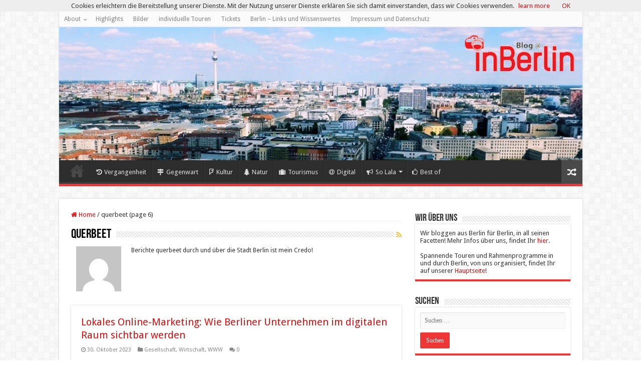

--- FILE ---
content_type: text/html; charset=UTF-8
request_url: https://blog.inberlin.de/author/querbeet/page/6/
body_size: 26929
content:
<!DOCTYPE html>
<html lang="de" xmlns:fb="https://www.facebook.com/2008/fbml" xmlns:addthis="https://www.addthis.com/help/api-spec"  prefix="og: http://ogp.me/ns#">
<head>
<meta charset="UTF-8" />
<link rel="pingback" href="https://blog.inberlin.de/xmlrpc.php" />
<meta name='robots' content='index, follow, max-image-preview:large, max-snippet:-1, max-video-preview:-1' />
	<style>img:is([sizes="auto" i], [sizes^="auto," i]) { contain-intrinsic-size: 3000px 1500px }</style>
	
	<!-- This site is optimized with the Yoast SEO plugin v26.3 - https://yoast.com/wordpress/plugins/seo/ -->
	<title>querbeet, Autor auf Blog@inBerlin - Seite 6 von 22</title>
	<link rel="canonical" href="https://blog.inberlin.de/author/querbeet/page/6/" />
	<link rel="prev" href="https://blog.inberlin.de/author/querbeet/page/5/" />
	<link rel="next" href="https://blog.inberlin.de/author/querbeet/page/7/" />
	<meta property="og:locale" content="de_DE" />
	<meta property="og:type" content="profile" />
	<meta property="og:title" content="querbeet, Autor auf Blog@inBerlin - Seite 6 von 22" />
	<meta property="og:url" content="https://blog.inberlin.de/author/querbeet/" />
	<meta property="og:site_name" content="Blog@inBerlin" />
	<meta property="og:image" content="https://secure.gravatar.com/avatar/9c0587427e360732cf9e7e3074e0b6a5?s=500&d=mm&r=g" />
	<meta name="twitter:card" content="summary_large_image" />
	<meta name="twitter:site" content="@inberliner" />
	<script type="application/ld+json" class="yoast-schema-graph">{"@context":"https://schema.org","@graph":[{"@type":"ProfilePage","@id":"https://blog.inberlin.de/author/querbeet/","url":"https://blog.inberlin.de/author/querbeet/page/6/","name":"querbeet, Autor auf Blog@inBerlin - Seite 6 von 22","isPartOf":{"@id":"https://blog.inberlin.de/#website"},"primaryImageOfPage":{"@id":"https://blog.inberlin.de/author/querbeet/page/6/#primaryimage"},"image":{"@id":"https://blog.inberlin.de/author/querbeet/page/6/#primaryimage"},"thumbnailUrl":"https://blog.inberlin.de/wp-content/uploads/2023/10/Berlin_Logo_Weihnacht.jpg","breadcrumb":{"@id":"https://blog.inberlin.de/author/querbeet/page/6/#breadcrumb"},"inLanguage":"de","potentialAction":[{"@type":"ReadAction","target":["https://blog.inberlin.de/author/querbeet/page/6/"]}]},{"@type":"ImageObject","inLanguage":"de","@id":"https://blog.inberlin.de/author/querbeet/page/6/#primaryimage","url":"https://blog.inberlin.de/wp-content/uploads/2023/10/Berlin_Logo_Weihnacht.jpg","contentUrl":"https://blog.inberlin.de/wp-content/uploads/2023/10/Berlin_Logo_Weihnacht.jpg","width":1920,"height":1080,"caption":"Lokales Online-Marketing ist für viele Berliner Unternehmen unverzichtbar. (unsplash.com ©Levin CCO Public Domain)"},{"@type":"BreadcrumbList","@id":"https://blog.inberlin.de/author/querbeet/page/6/#breadcrumb","itemListElement":[{"@type":"ListItem","position":1,"name":"Startseite","item":"https://blog.inberlin.de/"},{"@type":"ListItem","position":2,"name":"Archive für querbeet"}]},{"@type":"WebSite","@id":"https://blog.inberlin.de/#website","url":"https://blog.inberlin.de/","name":"Blog@inBerlin","description":"der Berlin-Blog für Kultur/Geschichte und Freizeit in Berlin.","potentialAction":[{"@type":"SearchAction","target":{"@type":"EntryPoint","urlTemplate":"https://blog.inberlin.de/?s={search_term_string}"},"query-input":{"@type":"PropertyValueSpecification","valueRequired":true,"valueName":"search_term_string"}}],"inLanguage":"de"},{"@type":"Person","@id":"https://blog.inberlin.de/#/schema/person/7df43a91e016118711b91a6f03d28643","name":"querbeet","image":{"@type":"ImageObject","inLanguage":"de","@id":"https://blog.inberlin.de/#/schema/person/image/","url":"https://secure.gravatar.com/avatar/02b2555ead845c47d879edb96eb113c105727a2380d5f502a22f038cef3d5a8c?s=96&d=mm&r=g","contentUrl":"https://secure.gravatar.com/avatar/02b2555ead845c47d879edb96eb113c105727a2380d5f502a22f038cef3d5a8c?s=96&d=mm&r=g","caption":"querbeet"},"description":"Berichte querbeet durch und über die Stadt Berlin ist mein Credo!","mainEntityOfPage":{"@id":"https://blog.inberlin.de/author/querbeet/"}}]}</script>
	<!-- / Yoast SEO plugin. -->


<link rel='dns-prefetch' href='//fonts.googleapis.com' />
<link rel="alternate" type="application/rss+xml" title="Blog@inBerlin &raquo; Feed" href="https://blog.inberlin.de/feed/" />
<link rel="alternate" type="application/rss+xml" title="Blog@inBerlin &raquo; Kommentar-Feed" href="https://blog.inberlin.de/comments/feed/" />
<link rel="alternate" type="application/rss+xml" title="Blog@inBerlin &raquo; Beitrags-Feed von querbeet" href="https://blog.inberlin.de/author/querbeet/feed/" />
		<!-- This site uses the Google Analytics by MonsterInsights plugin v9.11.1 - Using Analytics tracking - https://www.monsterinsights.com/ -->
							<script src="//www.googletagmanager.com/gtag/js?id=G-K2LHRM91CN"  data-cfasync="false" data-wpfc-render="false" type="text/javascript" async></script>
			<script data-cfasync="false" data-wpfc-render="false" type="text/javascript">
				var mi_version = '9.11.1';
				var mi_track_user = true;
				var mi_no_track_reason = '';
								var MonsterInsightsDefaultLocations = {"page_location":"https:\/\/blog.inberlin.de\/author\/querbeet\/page\/6\/"};
								if ( typeof MonsterInsightsPrivacyGuardFilter === 'function' ) {
					var MonsterInsightsLocations = (typeof MonsterInsightsExcludeQuery === 'object') ? MonsterInsightsPrivacyGuardFilter( MonsterInsightsExcludeQuery ) : MonsterInsightsPrivacyGuardFilter( MonsterInsightsDefaultLocations );
				} else {
					var MonsterInsightsLocations = (typeof MonsterInsightsExcludeQuery === 'object') ? MonsterInsightsExcludeQuery : MonsterInsightsDefaultLocations;
				}

								var disableStrs = [
										'ga-disable-G-K2LHRM91CN',
									];

				/* Function to detect opted out users */
				function __gtagTrackerIsOptedOut() {
					for (var index = 0; index < disableStrs.length; index++) {
						if (document.cookie.indexOf(disableStrs[index] + '=true') > -1) {
							return true;
						}
					}

					return false;
				}

				/* Disable tracking if the opt-out cookie exists. */
				if (__gtagTrackerIsOptedOut()) {
					for (var index = 0; index < disableStrs.length; index++) {
						window[disableStrs[index]] = true;
					}
				}

				/* Opt-out function */
				function __gtagTrackerOptout() {
					for (var index = 0; index < disableStrs.length; index++) {
						document.cookie = disableStrs[index] + '=true; expires=Thu, 31 Dec 2099 23:59:59 UTC; path=/';
						window[disableStrs[index]] = true;
					}
				}

				if ('undefined' === typeof gaOptout) {
					function gaOptout() {
						__gtagTrackerOptout();
					}
				}
								window.dataLayer = window.dataLayer || [];

				window.MonsterInsightsDualTracker = {
					helpers: {},
					trackers: {},
				};
				if (mi_track_user) {
					function __gtagDataLayer() {
						dataLayer.push(arguments);
					}

					function __gtagTracker(type, name, parameters) {
						if (!parameters) {
							parameters = {};
						}

						if (parameters.send_to) {
							__gtagDataLayer.apply(null, arguments);
							return;
						}

						if (type === 'event') {
														parameters.send_to = monsterinsights_frontend.v4_id;
							var hookName = name;
							if (typeof parameters['event_category'] !== 'undefined') {
								hookName = parameters['event_category'] + ':' + name;
							}

							if (typeof MonsterInsightsDualTracker.trackers[hookName] !== 'undefined') {
								MonsterInsightsDualTracker.trackers[hookName](parameters);
							} else {
								__gtagDataLayer('event', name, parameters);
							}
							
						} else {
							__gtagDataLayer.apply(null, arguments);
						}
					}

					__gtagTracker('js', new Date());
					__gtagTracker('set', {
						'developer_id.dZGIzZG': true,
											});
					if ( MonsterInsightsLocations.page_location ) {
						__gtagTracker('set', MonsterInsightsLocations);
					}
										__gtagTracker('config', 'G-K2LHRM91CN', {"forceSSL":"true"} );
										window.gtag = __gtagTracker;										(function () {
						/* https://developers.google.com/analytics/devguides/collection/analyticsjs/ */
						/* ga and __gaTracker compatibility shim. */
						var noopfn = function () {
							return null;
						};
						var newtracker = function () {
							return new Tracker();
						};
						var Tracker = function () {
							return null;
						};
						var p = Tracker.prototype;
						p.get = noopfn;
						p.set = noopfn;
						p.send = function () {
							var args = Array.prototype.slice.call(arguments);
							args.unshift('send');
							__gaTracker.apply(null, args);
						};
						var __gaTracker = function () {
							var len = arguments.length;
							if (len === 0) {
								return;
							}
							var f = arguments[len - 1];
							if (typeof f !== 'object' || f === null || typeof f.hitCallback !== 'function') {
								if ('send' === arguments[0]) {
									var hitConverted, hitObject = false, action;
									if ('event' === arguments[1]) {
										if ('undefined' !== typeof arguments[3]) {
											hitObject = {
												'eventAction': arguments[3],
												'eventCategory': arguments[2],
												'eventLabel': arguments[4],
												'value': arguments[5] ? arguments[5] : 1,
											}
										}
									}
									if ('pageview' === arguments[1]) {
										if ('undefined' !== typeof arguments[2]) {
											hitObject = {
												'eventAction': 'page_view',
												'page_path': arguments[2],
											}
										}
									}
									if (typeof arguments[2] === 'object') {
										hitObject = arguments[2];
									}
									if (typeof arguments[5] === 'object') {
										Object.assign(hitObject, arguments[5]);
									}
									if ('undefined' !== typeof arguments[1].hitType) {
										hitObject = arguments[1];
										if ('pageview' === hitObject.hitType) {
											hitObject.eventAction = 'page_view';
										}
									}
									if (hitObject) {
										action = 'timing' === arguments[1].hitType ? 'timing_complete' : hitObject.eventAction;
										hitConverted = mapArgs(hitObject);
										__gtagTracker('event', action, hitConverted);
									}
								}
								return;
							}

							function mapArgs(args) {
								var arg, hit = {};
								var gaMap = {
									'eventCategory': 'event_category',
									'eventAction': 'event_action',
									'eventLabel': 'event_label',
									'eventValue': 'event_value',
									'nonInteraction': 'non_interaction',
									'timingCategory': 'event_category',
									'timingVar': 'name',
									'timingValue': 'value',
									'timingLabel': 'event_label',
									'page': 'page_path',
									'location': 'page_location',
									'title': 'page_title',
									'referrer' : 'page_referrer',
								};
								for (arg in args) {
																		if (!(!args.hasOwnProperty(arg) || !gaMap.hasOwnProperty(arg))) {
										hit[gaMap[arg]] = args[arg];
									} else {
										hit[arg] = args[arg];
									}
								}
								return hit;
							}

							try {
								f.hitCallback();
							} catch (ex) {
							}
						};
						__gaTracker.create = newtracker;
						__gaTracker.getByName = newtracker;
						__gaTracker.getAll = function () {
							return [];
						};
						__gaTracker.remove = noopfn;
						__gaTracker.loaded = true;
						window['__gaTracker'] = __gaTracker;
					})();
									} else {
										console.log("");
					(function () {
						function __gtagTracker() {
							return null;
						}

						window['__gtagTracker'] = __gtagTracker;
						window['gtag'] = __gtagTracker;
					})();
									}
			</script>
							<!-- / Google Analytics by MonsterInsights -->
		<script type="text/javascript">
/* <![CDATA[ */
window._wpemojiSettings = {"baseUrl":"https:\/\/s.w.org\/images\/core\/emoji\/16.0.1\/72x72\/","ext":".png","svgUrl":"https:\/\/s.w.org\/images\/core\/emoji\/16.0.1\/svg\/","svgExt":".svg","source":{"concatemoji":"https:\/\/blog.inberlin.de\/wp-includes\/js\/wp-emoji-release.min.js"}};
/*! This file is auto-generated */
!function(s,n){var o,i,e;function c(e){try{var t={supportTests:e,timestamp:(new Date).valueOf()};sessionStorage.setItem(o,JSON.stringify(t))}catch(e){}}function p(e,t,n){e.clearRect(0,0,e.canvas.width,e.canvas.height),e.fillText(t,0,0);var t=new Uint32Array(e.getImageData(0,0,e.canvas.width,e.canvas.height).data),a=(e.clearRect(0,0,e.canvas.width,e.canvas.height),e.fillText(n,0,0),new Uint32Array(e.getImageData(0,0,e.canvas.width,e.canvas.height).data));return t.every(function(e,t){return e===a[t]})}function u(e,t){e.clearRect(0,0,e.canvas.width,e.canvas.height),e.fillText(t,0,0);for(var n=e.getImageData(16,16,1,1),a=0;a<n.data.length;a++)if(0!==n.data[a])return!1;return!0}function f(e,t,n,a){switch(t){case"flag":return n(e,"\ud83c\udff3\ufe0f\u200d\u26a7\ufe0f","\ud83c\udff3\ufe0f\u200b\u26a7\ufe0f")?!1:!n(e,"\ud83c\udde8\ud83c\uddf6","\ud83c\udde8\u200b\ud83c\uddf6")&&!n(e,"\ud83c\udff4\udb40\udc67\udb40\udc62\udb40\udc65\udb40\udc6e\udb40\udc67\udb40\udc7f","\ud83c\udff4\u200b\udb40\udc67\u200b\udb40\udc62\u200b\udb40\udc65\u200b\udb40\udc6e\u200b\udb40\udc67\u200b\udb40\udc7f");case"emoji":return!a(e,"\ud83e\udedf")}return!1}function g(e,t,n,a){var r="undefined"!=typeof WorkerGlobalScope&&self instanceof WorkerGlobalScope?new OffscreenCanvas(300,150):s.createElement("canvas"),o=r.getContext("2d",{willReadFrequently:!0}),i=(o.textBaseline="top",o.font="600 32px Arial",{});return e.forEach(function(e){i[e]=t(o,e,n,a)}),i}function t(e){var t=s.createElement("script");t.src=e,t.defer=!0,s.head.appendChild(t)}"undefined"!=typeof Promise&&(o="wpEmojiSettingsSupports",i=["flag","emoji"],n.supports={everything:!0,everythingExceptFlag:!0},e=new Promise(function(e){s.addEventListener("DOMContentLoaded",e,{once:!0})}),new Promise(function(t){var n=function(){try{var e=JSON.parse(sessionStorage.getItem(o));if("object"==typeof e&&"number"==typeof e.timestamp&&(new Date).valueOf()<e.timestamp+604800&&"object"==typeof e.supportTests)return e.supportTests}catch(e){}return null}();if(!n){if("undefined"!=typeof Worker&&"undefined"!=typeof OffscreenCanvas&&"undefined"!=typeof URL&&URL.createObjectURL&&"undefined"!=typeof Blob)try{var e="postMessage("+g.toString()+"("+[JSON.stringify(i),f.toString(),p.toString(),u.toString()].join(",")+"));",a=new Blob([e],{type:"text/javascript"}),r=new Worker(URL.createObjectURL(a),{name:"wpTestEmojiSupports"});return void(r.onmessage=function(e){c(n=e.data),r.terminate(),t(n)})}catch(e){}c(n=g(i,f,p,u))}t(n)}).then(function(e){for(var t in e)n.supports[t]=e[t],n.supports.everything=n.supports.everything&&n.supports[t],"flag"!==t&&(n.supports.everythingExceptFlag=n.supports.everythingExceptFlag&&n.supports[t]);n.supports.everythingExceptFlag=n.supports.everythingExceptFlag&&!n.supports.flag,n.DOMReady=!1,n.readyCallback=function(){n.DOMReady=!0}}).then(function(){return e}).then(function(){var e;n.supports.everything||(n.readyCallback(),(e=n.source||{}).concatemoji?t(e.concatemoji):e.wpemoji&&e.twemoji&&(t(e.twemoji),t(e.wpemoji)))}))}((window,document),window._wpemojiSettings);
/* ]]> */
</script>
<style id='wp-emoji-styles-inline-css' type='text/css'>

	img.wp-smiley, img.emoji {
		display: inline !important;
		border: none !important;
		box-shadow: none !important;
		height: 1em !important;
		width: 1em !important;
		margin: 0 0.07em !important;
		vertical-align: -0.1em !important;
		background: none !important;
		padding: 0 !important;
	}
</style>
<link rel='stylesheet' id='wp-block-library-css' href='https://blog.inberlin.de/wp-includes/css/dist/block-library/style.min.css' type='text/css' media='all' />
<style id='classic-theme-styles-inline-css' type='text/css'>
/*! This file is auto-generated */
.wp-block-button__link{color:#fff;background-color:#32373c;border-radius:9999px;box-shadow:none;text-decoration:none;padding:calc(.667em + 2px) calc(1.333em + 2px);font-size:1.125em}.wp-block-file__button{background:#32373c;color:#fff;text-decoration:none}
</style>
<style id='global-styles-inline-css' type='text/css'>
:root{--wp--preset--aspect-ratio--square: 1;--wp--preset--aspect-ratio--4-3: 4/3;--wp--preset--aspect-ratio--3-4: 3/4;--wp--preset--aspect-ratio--3-2: 3/2;--wp--preset--aspect-ratio--2-3: 2/3;--wp--preset--aspect-ratio--16-9: 16/9;--wp--preset--aspect-ratio--9-16: 9/16;--wp--preset--color--black: #000000;--wp--preset--color--cyan-bluish-gray: #abb8c3;--wp--preset--color--white: #ffffff;--wp--preset--color--pale-pink: #f78da7;--wp--preset--color--vivid-red: #cf2e2e;--wp--preset--color--luminous-vivid-orange: #ff6900;--wp--preset--color--luminous-vivid-amber: #fcb900;--wp--preset--color--light-green-cyan: #7bdcb5;--wp--preset--color--vivid-green-cyan: #00d084;--wp--preset--color--pale-cyan-blue: #8ed1fc;--wp--preset--color--vivid-cyan-blue: #0693e3;--wp--preset--color--vivid-purple: #9b51e0;--wp--preset--gradient--vivid-cyan-blue-to-vivid-purple: linear-gradient(135deg,rgba(6,147,227,1) 0%,rgb(155,81,224) 100%);--wp--preset--gradient--light-green-cyan-to-vivid-green-cyan: linear-gradient(135deg,rgb(122,220,180) 0%,rgb(0,208,130) 100%);--wp--preset--gradient--luminous-vivid-amber-to-luminous-vivid-orange: linear-gradient(135deg,rgba(252,185,0,1) 0%,rgba(255,105,0,1) 100%);--wp--preset--gradient--luminous-vivid-orange-to-vivid-red: linear-gradient(135deg,rgba(255,105,0,1) 0%,rgb(207,46,46) 100%);--wp--preset--gradient--very-light-gray-to-cyan-bluish-gray: linear-gradient(135deg,rgb(238,238,238) 0%,rgb(169,184,195) 100%);--wp--preset--gradient--cool-to-warm-spectrum: linear-gradient(135deg,rgb(74,234,220) 0%,rgb(151,120,209) 20%,rgb(207,42,186) 40%,rgb(238,44,130) 60%,rgb(251,105,98) 80%,rgb(254,248,76) 100%);--wp--preset--gradient--blush-light-purple: linear-gradient(135deg,rgb(255,206,236) 0%,rgb(152,150,240) 100%);--wp--preset--gradient--blush-bordeaux: linear-gradient(135deg,rgb(254,205,165) 0%,rgb(254,45,45) 50%,rgb(107,0,62) 100%);--wp--preset--gradient--luminous-dusk: linear-gradient(135deg,rgb(255,203,112) 0%,rgb(199,81,192) 50%,rgb(65,88,208) 100%);--wp--preset--gradient--pale-ocean: linear-gradient(135deg,rgb(255,245,203) 0%,rgb(182,227,212) 50%,rgb(51,167,181) 100%);--wp--preset--gradient--electric-grass: linear-gradient(135deg,rgb(202,248,128) 0%,rgb(113,206,126) 100%);--wp--preset--gradient--midnight: linear-gradient(135deg,rgb(2,3,129) 0%,rgb(40,116,252) 100%);--wp--preset--font-size--small: 13px;--wp--preset--font-size--medium: 20px;--wp--preset--font-size--large: 36px;--wp--preset--font-size--x-large: 42px;--wp--preset--spacing--20: 0.44rem;--wp--preset--spacing--30: 0.67rem;--wp--preset--spacing--40: 1rem;--wp--preset--spacing--50: 1.5rem;--wp--preset--spacing--60: 2.25rem;--wp--preset--spacing--70: 3.38rem;--wp--preset--spacing--80: 5.06rem;--wp--preset--shadow--natural: 6px 6px 9px rgba(0, 0, 0, 0.2);--wp--preset--shadow--deep: 12px 12px 50px rgba(0, 0, 0, 0.4);--wp--preset--shadow--sharp: 6px 6px 0px rgba(0, 0, 0, 0.2);--wp--preset--shadow--outlined: 6px 6px 0px -3px rgba(255, 255, 255, 1), 6px 6px rgba(0, 0, 0, 1);--wp--preset--shadow--crisp: 6px 6px 0px rgba(0, 0, 0, 1);}:where(.is-layout-flex){gap: 0.5em;}:where(.is-layout-grid){gap: 0.5em;}body .is-layout-flex{display: flex;}.is-layout-flex{flex-wrap: wrap;align-items: center;}.is-layout-flex > :is(*, div){margin: 0;}body .is-layout-grid{display: grid;}.is-layout-grid > :is(*, div){margin: 0;}:where(.wp-block-columns.is-layout-flex){gap: 2em;}:where(.wp-block-columns.is-layout-grid){gap: 2em;}:where(.wp-block-post-template.is-layout-flex){gap: 1.25em;}:where(.wp-block-post-template.is-layout-grid){gap: 1.25em;}.has-black-color{color: var(--wp--preset--color--black) !important;}.has-cyan-bluish-gray-color{color: var(--wp--preset--color--cyan-bluish-gray) !important;}.has-white-color{color: var(--wp--preset--color--white) !important;}.has-pale-pink-color{color: var(--wp--preset--color--pale-pink) !important;}.has-vivid-red-color{color: var(--wp--preset--color--vivid-red) !important;}.has-luminous-vivid-orange-color{color: var(--wp--preset--color--luminous-vivid-orange) !important;}.has-luminous-vivid-amber-color{color: var(--wp--preset--color--luminous-vivid-amber) !important;}.has-light-green-cyan-color{color: var(--wp--preset--color--light-green-cyan) !important;}.has-vivid-green-cyan-color{color: var(--wp--preset--color--vivid-green-cyan) !important;}.has-pale-cyan-blue-color{color: var(--wp--preset--color--pale-cyan-blue) !important;}.has-vivid-cyan-blue-color{color: var(--wp--preset--color--vivid-cyan-blue) !important;}.has-vivid-purple-color{color: var(--wp--preset--color--vivid-purple) !important;}.has-black-background-color{background-color: var(--wp--preset--color--black) !important;}.has-cyan-bluish-gray-background-color{background-color: var(--wp--preset--color--cyan-bluish-gray) !important;}.has-white-background-color{background-color: var(--wp--preset--color--white) !important;}.has-pale-pink-background-color{background-color: var(--wp--preset--color--pale-pink) !important;}.has-vivid-red-background-color{background-color: var(--wp--preset--color--vivid-red) !important;}.has-luminous-vivid-orange-background-color{background-color: var(--wp--preset--color--luminous-vivid-orange) !important;}.has-luminous-vivid-amber-background-color{background-color: var(--wp--preset--color--luminous-vivid-amber) !important;}.has-light-green-cyan-background-color{background-color: var(--wp--preset--color--light-green-cyan) !important;}.has-vivid-green-cyan-background-color{background-color: var(--wp--preset--color--vivid-green-cyan) !important;}.has-pale-cyan-blue-background-color{background-color: var(--wp--preset--color--pale-cyan-blue) !important;}.has-vivid-cyan-blue-background-color{background-color: var(--wp--preset--color--vivid-cyan-blue) !important;}.has-vivid-purple-background-color{background-color: var(--wp--preset--color--vivid-purple) !important;}.has-black-border-color{border-color: var(--wp--preset--color--black) !important;}.has-cyan-bluish-gray-border-color{border-color: var(--wp--preset--color--cyan-bluish-gray) !important;}.has-white-border-color{border-color: var(--wp--preset--color--white) !important;}.has-pale-pink-border-color{border-color: var(--wp--preset--color--pale-pink) !important;}.has-vivid-red-border-color{border-color: var(--wp--preset--color--vivid-red) !important;}.has-luminous-vivid-orange-border-color{border-color: var(--wp--preset--color--luminous-vivid-orange) !important;}.has-luminous-vivid-amber-border-color{border-color: var(--wp--preset--color--luminous-vivid-amber) !important;}.has-light-green-cyan-border-color{border-color: var(--wp--preset--color--light-green-cyan) !important;}.has-vivid-green-cyan-border-color{border-color: var(--wp--preset--color--vivid-green-cyan) !important;}.has-pale-cyan-blue-border-color{border-color: var(--wp--preset--color--pale-cyan-blue) !important;}.has-vivid-cyan-blue-border-color{border-color: var(--wp--preset--color--vivid-cyan-blue) !important;}.has-vivid-purple-border-color{border-color: var(--wp--preset--color--vivid-purple) !important;}.has-vivid-cyan-blue-to-vivid-purple-gradient-background{background: var(--wp--preset--gradient--vivid-cyan-blue-to-vivid-purple) !important;}.has-light-green-cyan-to-vivid-green-cyan-gradient-background{background: var(--wp--preset--gradient--light-green-cyan-to-vivid-green-cyan) !important;}.has-luminous-vivid-amber-to-luminous-vivid-orange-gradient-background{background: var(--wp--preset--gradient--luminous-vivid-amber-to-luminous-vivid-orange) !important;}.has-luminous-vivid-orange-to-vivid-red-gradient-background{background: var(--wp--preset--gradient--luminous-vivid-orange-to-vivid-red) !important;}.has-very-light-gray-to-cyan-bluish-gray-gradient-background{background: var(--wp--preset--gradient--very-light-gray-to-cyan-bluish-gray) !important;}.has-cool-to-warm-spectrum-gradient-background{background: var(--wp--preset--gradient--cool-to-warm-spectrum) !important;}.has-blush-light-purple-gradient-background{background: var(--wp--preset--gradient--blush-light-purple) !important;}.has-blush-bordeaux-gradient-background{background: var(--wp--preset--gradient--blush-bordeaux) !important;}.has-luminous-dusk-gradient-background{background: var(--wp--preset--gradient--luminous-dusk) !important;}.has-pale-ocean-gradient-background{background: var(--wp--preset--gradient--pale-ocean) !important;}.has-electric-grass-gradient-background{background: var(--wp--preset--gradient--electric-grass) !important;}.has-midnight-gradient-background{background: var(--wp--preset--gradient--midnight) !important;}.has-small-font-size{font-size: var(--wp--preset--font-size--small) !important;}.has-medium-font-size{font-size: var(--wp--preset--font-size--medium) !important;}.has-large-font-size{font-size: var(--wp--preset--font-size--large) !important;}.has-x-large-font-size{font-size: var(--wp--preset--font-size--x-large) !important;}
:where(.wp-block-post-template.is-layout-flex){gap: 1.25em;}:where(.wp-block-post-template.is-layout-grid){gap: 1.25em;}
:where(.wp-block-columns.is-layout-flex){gap: 2em;}:where(.wp-block-columns.is-layout-grid){gap: 2em;}
:root :where(.wp-block-pullquote){font-size: 1.5em;line-height: 1.6;}
</style>
<link rel='stylesheet' id='tie-style-css' href='https://blog.inberlin.de/wp-content/themes/sahifa/style.css' type='text/css' media='all' />
<link rel='stylesheet' id='tie-ilightbox-skin-css' href='https://blog.inberlin.de/wp-content/themes/sahifa/css/ilightbox/dark-skin/skin.css' type='text/css' media='all' />
<link rel='stylesheet' id='Droid+Sans-css' href='https://fonts.googleapis.com/css?family=Droid+Sans%3Aregular%2C700' type='text/css' media='all' />
<link rel='stylesheet' id='addthis_all_pages-css' href='https://blog.inberlin.de/wp-content/plugins/addthis/frontend/build/addthis_wordpress_public.min.css' type='text/css' media='all' />
<script type="text/javascript" src="https://blog.inberlin.de/wp-content/plugins/google-analytics-for-wordpress/assets/js/frontend-gtag.min.js" id="monsterinsights-frontend-script-js" async="async" data-wp-strategy="async"></script>
<script data-cfasync="false" data-wpfc-render="false" type="text/javascript" id='monsterinsights-frontend-script-js-extra'>/* <![CDATA[ */
var monsterinsights_frontend = {"js_events_tracking":"true","download_extensions":"doc,pdf,ppt,zip,xls,docx,pptx,xlsx","inbound_paths":"[]","home_url":"https:\/\/blog.inberlin.de","hash_tracking":"false","v4_id":"G-K2LHRM91CN"};/* ]]> */
</script>
<script type="text/javascript" src="https://blog.inberlin.de/wp-includes/js/jquery/jquery.min.js" id="jquery-core-js"></script>
<script type="text/javascript" src="https://blog.inberlin.de/wp-includes/js/jquery/jquery-migrate.min.js" id="jquery-migrate-js"></script>
<link rel="https://api.w.org/" href="https://blog.inberlin.de/wp-json/" /><link rel="alternate" title="JSON" type="application/json" href="https://blog.inberlin.de/wp-json/wp/v2/users/17" /><link rel="EditURI" type="application/rsd+xml" title="RSD" href="https://blog.inberlin.de/xmlrpc.php?rsd" />
<meta property="fb:app_id" content="905447151256780"><link rel="shortcut icon" href="https://blog.inberlin.de/wp-content/uploads/2014/12/favicon.ico" title="Favicon" />
<!--[if IE]>
<script type="text/javascript">jQuery(document).ready(function (){ jQuery(".menu-item").has("ul").children("a").attr("aria-haspopup", "true");});</script>
<![endif]-->
<!--[if lt IE 9]>
<script src="https://blog.inberlin.de/wp-content/themes/sahifa/js/html5.js"></script>
<script src="https://blog.inberlin.de/wp-content/themes/sahifa/js/selectivizr-min.js"></script>
<![endif]-->
<!--[if IE 9]>
<link rel="stylesheet" type="text/css" media="all" href="https://blog.inberlin.de/wp-content/themes/sahifa/css/ie9.css" />
<![endif]-->
<!--[if IE 8]>
<link rel="stylesheet" type="text/css" media="all" href="https://blog.inberlin.de/wp-content/themes/sahifa/css/ie8.css" />
<![endif]-->
<!--[if IE 7]>
<link rel="stylesheet" type="text/css" media="all" href="https://blog.inberlin.de/wp-content/themes/sahifa/css/ie7.css" />
<![endif]-->


<meta name="viewport" content="width=device-width, initial-scale=1.0" />



<style type="text/css" media="screen">

body{
	font-family: 'Droid Sans';
}

#main-nav,
.cat-box-content,
#sidebar .widget-container,
.post-listing,
#commentform {
	border-bottom-color: #ef3636;
}

.search-block .search-button,
#topcontrol,
#main-nav ul li.current-menu-item a,
#main-nav ul li.current-menu-item a:hover,
#main-nav ul li.current_page_parent a,
#main-nav ul li.current_page_parent a:hover,
#main-nav ul li.current-menu-parent a,
#main-nav ul li.current-menu-parent a:hover,
#main-nav ul li.current-page-ancestor a,
#main-nav ul li.current-page-ancestor a:hover,
.pagination span.current,
.share-post span.share-text,
.flex-control-paging li a.flex-active,
.ei-slider-thumbs li.ei-slider-element,
.review-percentage .review-item span span,
.review-final-score,
.button,
a.button,
a.more-link,
#main-content input[type="submit"],
.form-submit #submit,
#login-form .login-button,
.widget-feedburner .feedburner-subscribe,
input[type="submit"],
#buddypress button,
#buddypress a.button,
#buddypress input[type=submit],
#buddypress input[type=reset],
#buddypress ul.button-nav li a,
#buddypress div.generic-button a,
#buddypress .comment-reply-link,
#buddypress div.item-list-tabs ul li a span,
#buddypress div.item-list-tabs ul li.selected a,
#buddypress div.item-list-tabs ul li.current a,
#buddypress #members-directory-form div.item-list-tabs ul li.selected span,
#members-list-options a.selected,
#groups-list-options a.selected,
body.dark-skin #buddypress div.item-list-tabs ul li a span,
body.dark-skin #buddypress div.item-list-tabs ul li.selected a,
body.dark-skin #buddypress div.item-list-tabs ul li.current a,
body.dark-skin #members-list-options a.selected,
body.dark-skin #groups-list-options a.selected,
.search-block-large .search-button,
#featured-posts .flex-next:hover,
#featured-posts .flex-prev:hover,
a.tie-cart span.shooping-count,
.woocommerce span.onsale,
.woocommerce-page span.onsale ,
.woocommerce .widget_price_filter .ui-slider .ui-slider-handle,
.woocommerce-page .widget_price_filter .ui-slider .ui-slider-handle,
#check-also-close,
a.post-slideshow-next,
a.post-slideshow-prev,
.widget_price_filter .ui-slider .ui-slider-handle,
.quantity .minus:hover,
.quantity .plus:hover,
.mejs-container .mejs-controls .mejs-time-rail .mejs-time-current,
#reading-position-indicator  {
	background-color:#ef3636;
}

::-webkit-scrollbar-thumb{
	background-color:#ef3636 !important;
}

#theme-footer,
#theme-header,
.top-nav ul li.current-menu-item:before,
#main-nav .menu-sub-content ,
#main-nav ul ul,
#check-also-box {
	border-top-color: #ef3636;
}

.search-block:after {
	border-right-color:#ef3636;
}

body.rtl .search-block:after {
	border-left-color:#ef3636;
}

#main-nav ul > li.menu-item-has-children:hover > a:after,
#main-nav ul > li.mega-menu:hover > a:after {
	border-color:transparent transparent #ef3636;
}

.widget.timeline-posts li a:hover,
.widget.timeline-posts li a:hover span.tie-date {
	color: #ef3636;
}

.widget.timeline-posts li a:hover span.tie-date:before {
	background: #ef3636;
	border-color: #ef3636;
}

#order_review,
#order_review_heading {
	border-color: #ef3636;
}


a {
	color: #e30d0d;
	text-decoration: none;
}
		
a:hover {
	color: #000000;
}
		
body.single .post .entry a, body.page .post .entry a {
	color: #e30d0d;
}
		
body.single .post .entry a:hover, body.page .post .entry a:hover {
	color: #000000;
}
		
</style>

<style type="text/css">.broken_link, a.broken_link {
	text-decoration: line-through;
}</style><script data-cfasync="false" type="text/javascript">if (window.addthis_product === undefined) { window.addthis_product = "wpp"; } if (window.wp_product_version === undefined) { window.wp_product_version = "wpp-6.2.7"; } if (window.addthis_share === undefined) { window.addthis_share = {}; } if (window.addthis_config === undefined) { window.addthis_config = {"data_track_clickback":true,"ignore_server_config":true,"ui_atversion":300}; } if (window.addthis_layers === undefined) { window.addthis_layers = {}; } if (window.addthis_layers_tools === undefined) { window.addthis_layers_tools = [{"sharetoolbox":{"numPreferredServices":5,"counts":"one","size":"16px","style":"fixed","shareCountThreshold":0,"elements":".addthis_inline_share_toolbox_above,.at-above-post,.at-above-post-page"}}]; } else { window.addthis_layers_tools.push({"sharetoolbox":{"numPreferredServices":5,"counts":"one","size":"16px","style":"fixed","shareCountThreshold":0,"elements":".addthis_inline_share_toolbox_above,.at-above-post,.at-above-post-page"}});  } if (window.addthis_plugin_info === undefined) { window.addthis_plugin_info = {"info_status":"enabled","cms_name":"WordPress","plugin_name":"Share Buttons by AddThis","plugin_version":"6.2.7","plugin_mode":"WordPress","anonymous_profile_id":"wp-f696dc43cc776109da81d039686ebd27","page_info":{"template":"archives","post_type":""},"sharing_enabled_on_post_via_metabox":false}; } 
                    (function() {
                      var first_load_interval_id = setInterval(function () {
                        if (typeof window.addthis !== 'undefined') {
                          window.clearInterval(first_load_interval_id);
                          if (typeof window.addthis_layers !== 'undefined' && Object.getOwnPropertyNames(window.addthis_layers).length > 0) {
                            window.addthis.layers(window.addthis_layers);
                          }
                          if (Array.isArray(window.addthis_layers_tools)) {
                            for (i = 0; i < window.addthis_layers_tools.length; i++) {
                              window.addthis.layers(window.addthis_layers_tools[i]);
                            }
                          }
                        }
                     },1000)
                    }());
                </script> <script data-cfasync="false" type="text/javascript" src="https://s7.addthis.com/js/300/addthis_widget.js#pubid=wp-f696dc43cc776109da81d039686ebd27" async="async"></script></head>
<body data-rsssl=1 id="top" class="archive paged author author-querbeet author-17 paged-6 author-paged-6 wp-theme-sahifa lazy-enabled">

<div class="wrapper-outer">

	<div class="background-cover"></div>

	<aside id="slide-out">

			<div class="search-mobile">
			<form method="get" id="searchform-mobile" action="https://blog.inberlin.de/">
				<button class="search-button" type="submit" value="Search"><i class="fa fa-search"></i></button>
				<input type="text" id="s-mobile" name="s" title="Search" value="Search" onfocus="if (this.value == 'Search') {this.value = '';}" onblur="if (this.value == '') {this.value = 'Search';}"  />
			</form>
		</div><!-- .search-mobile /-->
	
			<div class="social-icons">
		<a class="ttip-none" title="Facebook" href="http://www.facebook.com/inberlin.de" target="_blank"><i class="fa fa-facebook"></i></a><a class="ttip-none" title="Twitter" href="http://twitter.com/inberliner" target="_blank"><i class="fa fa-twitter"></i></a><a class="ttip-none" title="instagram" href="http://instagram.com/inberliner" target="_blank"><i class="fa fa-instagram"></i></a>
			</div>

	
		<div id="mobile-menu" ></div>
	</aside><!-- #slide-out /-->

		<div id="wrapper" class="boxed">
		<div class="inner-wrapper">

		<header id="theme-header" class="theme-header full-logo">
						<div id="top-nav" class="top-nav">
				<div class="container">

			
				<div class="top-menu"><ul id="menu-kopf_menue" class="menu"><li id="menu-item-18258" class="menu-item menu-item-type-post_type menu-item-object-page menu-item-has-children menu-item-18258"><a href="https://blog.inberlin.de/about/">About</a>
<ul class="sub-menu">
	<li id="menu-item-18314" class="menu-item menu-item-type-post_type menu-item-object-page menu-item-18314"><a href="https://blog.inberlin.de/about/werbung-schalten/">Werbung schalten / Mediadaten</a></li>
	<li id="menu-item-18315" class="menu-item menu-item-type-post_type menu-item-object-page menu-item-18315"><a href="https://blog.inberlin.de/about/autoren-gesucht/">Autoren gesucht</a></li>
</ul>
</li>
<li id="menu-item-18316" class="menu-item menu-item-type-custom menu-item-object-custom menu-item-18316"><a href="https://blog.inberlin.de/tag/Highlight/">Highlights</a></li>
<li id="menu-item-18317" class="menu-item menu-item-type-custom menu-item-object-custom menu-item-18317"><a href="http://bilder.inberlin.de">Bilder</a></li>
<li id="menu-item-18318" class="menu-item menu-item-type-custom menu-item-object-custom menu-item-18318"><a href="http://inberlin.de">individuelle Touren</a></li>
<li id="menu-item-28305" class="menu-item menu-item-type-custom menu-item-object-custom menu-item-28305"><a href="https://www.tiqets.com/de/berlin-sehenswuerdigkeiten-c65144/?partner=inberlin">Tickets</a></li>
<li id="menu-item-18259" class="menu-item menu-item-type-post_type menu-item-object-page menu-item-18259"><a href="https://blog.inberlin.de/links/">Berlin – Links und Wissenswertes</a></li>
<li id="menu-item-18261" class="menu-item menu-item-type-post_type menu-item-object-page menu-item-privacy-policy menu-item-18261"><a rel="privacy-policy" href="https://blog.inberlin.de/impressum/">Impressum und Datenschutz</a></li>
</ul></div>
	
	
				</div><!-- .container /-->
			</div><!-- .top-menu /-->
			
		<div class="header-content">

					<a id="slide-out-open" class="slide-out-open" href="#"><span></span></a>
		
			<div class="logo" style=" margin-top:15px; margin-bottom:15px;">
			<h2>								<a title="Blog@inBerlin" href="https://blog.inberlin.de/">
					<img src="https://blog.inberlin.de/wp-content/uploads/2016/04/cropped-bloginberlin_titelbild_2015_header_logo.jpg" alt="Blog@inBerlin"  /><strong>Blog@inBerlin der Berlin-Blog für Kultur/Geschichte und Freizeit in Berlin.</strong>
				</a>
			</h2>			</div><!-- .logo /-->
						<div class="clear"></div>

		</div>
													<nav id="main-nav" class="fixed-enabled">
				<div class="container">

				
					<div class="main-menu"><ul id="menu-navigation" class="menu"><li id="menu-item-19478" class="menu-item menu-item-type-post_type menu-item-object-page menu-item-home menu-item-19478"><a href="https://blog.inberlin.de/"><i class="fa fa-home"></i>Home</a></li>
<li id="menu-item-18267" class="menu-item menu-item-type-taxonomy menu-item-object-category menu-item-18267"><a href="https://blog.inberlin.de/category/geschichte/"><i class="fa fa-history"></i>Vergangenheit</a></li>
<li id="menu-item-18319" class="menu-item menu-item-type-taxonomy menu-item-object-category menu-item-18319"><a href="https://blog.inberlin.de/category/gesellschaft/"><i class="fa fa-map-signs"></i>Gegenwart</a></li>
<li id="menu-item-18266" class="menu-item menu-item-type-taxonomy menu-item-object-category menu-item-18266"><a href="https://blog.inberlin.de/category/kultur/"><i class="fa fa-foursquare"></i>Kultur</a></li>
<li id="menu-item-18292" class="menu-item menu-item-type-custom menu-item-object-custom menu-item-18292"><a href="https://blog.inberlin.de/tag/natur"><i class="fa fa-tree"></i>Natur</a></li>
<li id="menu-item-18269" class="menu-item menu-item-type-taxonomy menu-item-object-category menu-item-18269"><a href="https://blog.inberlin.de/category/tourismus/"><i class="fa fa-suitcase"></i>Tourismus</a></li>
<li id="menu-item-18268" class="menu-item menu-item-type-taxonomy menu-item-object-category menu-item-18268"><a href="https://blog.inberlin.de/category/www/"><i class="fa fa-at"></i>Digital</a></li>
<li id="menu-item-19463" class="menu-item menu-item-type-taxonomy menu-item-object-category menu-item-has-children menu-item-19463"><a href="https://blog.inberlin.de/category/so-lala/"><i class="fa fa-bullhorn"></i>So Lala</a>
<ul class="sub-menu menu-sub-content">
	<li id="menu-item-19469" class="menu-item menu-item-type-custom menu-item-object-custom menu-item-19469"><a href="https://blog.inberlin.de/tag/video/">Video</a></li>
	<li id="menu-item-19109" class="menu-item menu-item-type-custom menu-item-object-custom menu-item-19109"><a href="https://blog.inberlin.de/?s=infografik">Infografiken</a></li>
	<li id="menu-item-19467" class="menu-item menu-item-type-taxonomy menu-item-object-category menu-item-19467"><a href="https://blog.inberlin.de/category/so-lala/unterhaltung/">Unterhaltung</a></li>
	<li id="menu-item-19464" class="menu-item menu-item-type-taxonomy menu-item-object-category menu-item-19464"><a href="https://blog.inberlin.de/category/so-lala/buecher/">Bücher</a></li>
	<li id="menu-item-19465" class="menu-item menu-item-type-taxonomy menu-item-object-category menu-item-19465"><a href="https://blog.inberlin.de/category/so-lala/gedichte/">Gedichte</a></li>
	<li id="menu-item-19466" class="menu-item menu-item-type-taxonomy menu-item-object-category menu-item-19466"><a href="https://blog.inberlin.de/category/so-lala/interview/">Interview</a></li>
</ul>
</li>
<li id="menu-item-18283" class="menu-item menu-item-type-custom menu-item-object-custom menu-item-18283"><a href="https://blog.inberlin.de/tag/highlight/"><i class="fa fa-thumbs-o-up"></i>Best of</a></li>
</ul></div>										<a href="https://blog.inberlin.de/?tierand=1" class="random-article ttip" title="Random Article"><i class="fa fa-random"></i></a>
					
					
				</div>
			</nav><!-- .main-nav /-->
					</header><!-- #header /-->

	
	
	<div id="main-content" class="container">
	<div class="content">
		<nav id="crumbs"><a href="https://blog.inberlin.de/"><span class="fa fa-home" aria-hidden="true"></span> Home</a><span class="delimiter">/</span><span class="current">querbeet (page 6)</span></nav><script type="application/ld+json">{"@context":"http:\/\/schema.org","@type":"BreadcrumbList","@id":"#Breadcrumb","itemListElement":[{"@type":"ListItem","position":1,"item":{"name":"Home","@id":"https:\/\/blog.inberlin.de\/"}}]}</script>		
			
					
			<div class="page-head">

				<h2 class="page-title">
					querbeet				</h2>
								<a class="rss-cat-icon ttip" title="Feed Subscription"  href="https://blog.inberlin.de/author/querbeet/feed/"><i class="fa fa-rss"></i></a>
								<div class="stripe-line"></div>
				<div class="clear"></div>
				
				<div class="author-bio">
	<div class="author-avatar">
		<img alt='' src='https://secure.gravatar.com/avatar/02b2555ead845c47d879edb96eb113c105727a2380d5f502a22f038cef3d5a8c?s=90&#038;d=mm&#038;r=g' srcset='https://secure.gravatar.com/avatar/02b2555ead845c47d879edb96eb113c105727a2380d5f502a22f038cef3d5a8c?s=180&#038;d=mm&#038;r=g 2x' class='avatar avatar-90 photo' height='90' width='90' decoding='async'/>	</div><!-- #author-avatar -->
			<div class="author-description">
						Berichte querbeet durch und über die Stadt Berlin ist mein Credo!		</div><!-- #author-description -->
			<div class="author-social flat-social">
																													</div>
		<div class="clear"></div>
</div>
	
			</div><!-- .page-head /-->
			
			
		<div class="post-listing archive-box">


	<article class="item-list">
	
		<h2 class="post-box-title">
			<a href="https://blog.inberlin.de/2023/10/lokales-online-marketing-wie-berliner-unternehmen-im-digitalen-raum-sichtbar-werden/">Lokales Online-Marketing: Wie Berliner Unternehmen im digitalen Raum sichtbar werden</a>
		</h2>
		
		<p class="post-meta">
	
		
	<span class="tie-date"><i class="fa fa-clock-o"></i>30. Oktober 2023</span>	
	<span class="post-cats"><i class="fa fa-folder"></i><a href="https://blog.inberlin.de/category/gesellschaft/" rel="category tag">Gesellschaft</a>, <a href="https://blog.inberlin.de/category/wirtschaft/" rel="category tag">Wirtschaft</a>, <a href="https://blog.inberlin.de/category/www/" rel="category tag">WWW</a></span>
	
	<span class="post-comments"><i class="fa fa-comments"></i><a href="https://blog.inberlin.de/2023/10/lokales-online-marketing-wie-berliner-unternehmen-im-digitalen-raum-sichtbar-werden/#respond">0</a></span>
</p>
					

		
			
		
		<div class="post-thumbnail">
			<a href="https://blog.inberlin.de/2023/10/lokales-online-marketing-wie-berliner-unternehmen-im-digitalen-raum-sichtbar-werden/">
				<img width="310" height="165" src="https://blog.inberlin.de/wp-content/uploads/2023/10/Berlin_Logo_Weihnacht-310x165.jpg" class="attachment-tie-medium size-tie-medium wp-post-image" alt="Lokales Online-Marketing ist für viele Berliner Unternehmen unverzichtbar. (unsplash.com ©Levin CCO Public Domain)" decoding="async" fetchpriority="high" />				<span class="fa overlay-icon"></span>
			</a>
		</div><!-- post-thumbnail /-->
		
					
		<div class="entry">
			<p><div class="at-above-post-arch-page addthis_tool" data-url="https://blog.inberlin.de/2023/10/lokales-online-marketing-wie-berliner-unternehmen-im-digitalen-raum-sichtbar-werden/"></div>Berlin gilt in vielerlei Hinsicht als internationaler Hotspot – auch als Standort für bedeutende Unternehmen. Zugleich beherbergt die Hauptstadt neben alteingesessenen Firmen auch eine aktive und agile Startup-Szene. Doch ganz egal, ob traditionelles Geschäft in Kreuzberg, aufstrebendes Startup in Mitte oder Weltkonzern: ohne die richtige Online-Marketing-Strategie gehen Anbieter und Dienstleister &hellip;<!-- AddThis Advanced Settings above via filter on get_the_excerpt --><!-- AddThis Advanced Settings below via filter on get_the_excerpt --><!-- AddThis Advanced Settings generic via filter on get_the_excerpt --><!-- AddThis Share Buttons above via filter on get_the_excerpt --><!-- AddThis Share Buttons below via filter on get_the_excerpt --><div class="at-below-post-arch-page addthis_tool" data-url="https://blog.inberlin.de/2023/10/lokales-online-marketing-wie-berliner-unternehmen-im-digitalen-raum-sichtbar-werden/"></div><!-- AddThis Share Buttons generic via filter on get_the_excerpt --></p>
			<a class="more-link" href="https://blog.inberlin.de/2023/10/lokales-online-marketing-wie-berliner-unternehmen-im-digitalen-raum-sichtbar-werden/">Read More &raquo;</a>
		</div>

				
		<div class="clear"></div>
	</article><!-- .item-list -->
	

	<article class="item-list">
	
		<h2 class="post-box-title">
			<a href="https://blog.inberlin.de/2023/10/neuer-beauty-trend-in-berlin-warum-mesotherapie-viel-mehr-kann-als-anti-aging/">Neuer Beauty-Trend in Berlin – warum Mesotherapie viel mehr kann als Anti-Aging</a>
		</h2>
		
		<p class="post-meta">
	
		
	<span class="tie-date"><i class="fa fa-clock-o"></i>17. Oktober 2023</span>	
	<span class="post-cats"><i class="fa fa-folder"></i><a href="https://blog.inberlin.de/category/mode/" rel="category tag">Mode</a>, <a href="https://blog.inberlin.de/category/wellness/" rel="category tag">Wellness</a></span>
	
	<span class="post-comments"><i class="fa fa-comments"></i><a href="https://blog.inberlin.de/2023/10/neuer-beauty-trend-in-berlin-warum-mesotherapie-viel-mehr-kann-als-anti-aging/#respond">0</a></span>
</p>
					

		
			
		
		<div class="post-thumbnail">
			<a href="https://blog.inberlin.de/2023/10/neuer-beauty-trend-in-berlin-warum-mesotherapie-viel-mehr-kann-als-anti-aging/">
				<img width="310" height="165" src="https://blog.inberlin.de/wp-content/uploads/2023/10/artur-voznenko-2ycK3NPLMHc-unsplash-310x165.jpg" class="attachment-tie-medium size-tie-medium wp-post-image" alt="East-Side Gallery (Foto von Artur Voznenko auf Unsplash )" decoding="async" />				<span class="fa overlay-icon"></span>
			</a>
		</div><!-- post-thumbnail /-->
		
					
		<div class="entry">
			<p><div class="at-above-post-arch-page addthis_tool" data-url="https://blog.inberlin.de/2023/10/neuer-beauty-trend-in-berlin-warum-mesotherapie-viel-mehr-kann-als-anti-aging/"></div>Berlin ist als echte Trendmetropole bekannt – und das zurecht. Egal, welchen Mode- oder Beauty-Wahnsinn sich die Schönheitsindustrie oder Social Media Portale wie TikTok wieder ausgedacht haben: in Berlin findet man sie bestimmt. Auch wenn es sich nicht bei allen Trends, die von den probierfreudigen Berlinern<!-- AddThis Advanced Settings above via filter on get_the_excerpt --><!-- AddThis Advanced Settings below via filter on get_the_excerpt --><!-- AddThis Advanced Settings generic via filter on get_the_excerpt --><!-- AddThis Share Buttons above via filter on get_the_excerpt --><!-- AddThis Share Buttons below via filter on get_the_excerpt --><div class="at-below-post-arch-page addthis_tool" data-url="https://blog.inberlin.de/2023/10/neuer-beauty-trend-in-berlin-warum-mesotherapie-viel-mehr-kann-als-anti-aging/"></div><!-- AddThis Share Buttons generic via filter on get_the_excerpt --></p>
			<a class="more-link" href="https://blog.inberlin.de/2023/10/neuer-beauty-trend-in-berlin-warum-mesotherapie-viel-mehr-kann-als-anti-aging/">Read More &raquo;</a>
		</div>

				
		<div class="clear"></div>
	</article><!-- .item-list -->
	

	<article class="item-list">
	
		<h2 class="post-box-title">
			<a href="https://blog.inberlin.de/2023/08/schlaflos-in-berlin-nicht-mehr-die-besten-ruheoasen-der-stadt/">Schlaflos in Berlin? Nicht mehr! Die besten Ruheoasen der Stadt</a>
		</h2>
		
		<p class="post-meta">
	
		
	<span class="tie-date"><i class="fa fa-clock-o"></i>22. August 2023</span>	
	<span class="post-cats"><i class="fa fa-folder"></i><a href="https://blog.inberlin.de/category/gesellschaft/" rel="category tag">Gesellschaft</a>, <a href="https://blog.inberlin.de/category/reisen/" rel="category tag">Reisen</a>, <a href="https://blog.inberlin.de/category/tourismus/" rel="category tag">Tourismus</a>, <a href="https://blog.inberlin.de/category/wellness/" rel="category tag">Wellness</a></span>
	
	<span class="post-comments"><i class="fa fa-comments"></i><a href="https://blog.inberlin.de/2023/08/schlaflos-in-berlin-nicht-mehr-die-besten-ruheoasen-der-stadt/#respond">0</a></span>
</p>
					

		
			
		
		<div class="post-thumbnail">
			<a href="https://blog.inberlin.de/2023/08/schlaflos-in-berlin-nicht-mehr-die-besten-ruheoasen-der-stadt/">
				<img width="310" height="165" src="https://blog.inberlin.de/wp-content/uploads/2023/08/claudio-schwarz-pN684G33h_M-unsplash-310x165.jpg" class="attachment-tie-medium size-tie-medium wp-post-image" alt="Weitblick über Berlin (Foto von Claudio Schwarz auf Unsplash)" decoding="async" loading="lazy" />				<span class="fa overlay-icon"></span>
			</a>
		</div><!-- post-thumbnail /-->
		
					
		<div class="entry">
			<p><div class="at-above-post-arch-page addthis_tool" data-url="https://blog.inberlin.de/2023/08/schlaflos-in-berlin-nicht-mehr-die-besten-ruheoasen-der-stadt/"></div>Für Berliner überbrachte die BARMER schlechte Neuigkeiten: Demnach belegt Berlin, was die Schlafqualität anbelangt, deutschlandweit den letzten Platz. Nirgendwo anders in der Bundesrepublik werden so häufig Schlaf- und Einschlafstörungen wie in der Landeshauptstadt diagnostiziert.<!-- AddThis Advanced Settings above via filter on get_the_excerpt --><!-- AddThis Advanced Settings below via filter on get_the_excerpt --><!-- AddThis Advanced Settings generic via filter on get_the_excerpt --><!-- AddThis Share Buttons above via filter on get_the_excerpt --><!-- AddThis Share Buttons below via filter on get_the_excerpt --><div class="at-below-post-arch-page addthis_tool" data-url="https://blog.inberlin.de/2023/08/schlaflos-in-berlin-nicht-mehr-die-besten-ruheoasen-der-stadt/"></div><!-- AddThis Share Buttons generic via filter on get_the_excerpt --></p>
			<a class="more-link" href="https://blog.inberlin.de/2023/08/schlaflos-in-berlin-nicht-mehr-die-besten-ruheoasen-der-stadt/">Read More &raquo;</a>
		</div>

				
		<div class="clear"></div>
	</article><!-- .item-list -->
	

	<article class="item-list">
	
		<h2 class="post-box-title">
			<a href="https://blog.inberlin.de/2023/07/kunst-und-kultur-in-berlin-das-hat-die-hauptstadt-zu-bieten/">Kunst und Kultur in Berlin: Das hat die Hauptstadt zu bieten</a>
		</h2>
		
		<p class="post-meta">
	
		
	<span class="tie-date"><i class="fa fa-clock-o"></i>7. Juli 2023</span>	
	<span class="post-cats"><i class="fa fa-folder"></i><a href="https://blog.inberlin.de/category/kultur/" rel="category tag">Kultur</a>, <a href="https://blog.inberlin.de/category/kunst/" rel="category tag">Kunst</a></span>
	
	<span class="post-comments"><i class="fa fa-comments"></i><a href="https://blog.inberlin.de/2023/07/kunst-und-kultur-in-berlin-das-hat-die-hauptstadt-zu-bieten/#respond">0</a></span>
</p>
					

		
			
		
		<div class="post-thumbnail">
			<a href="https://blog.inberlin.de/2023/07/kunst-und-kultur-in-berlin-das-hat-die-hauptstadt-zu-bieten/">
				<img width="310" height="165" src="https://blog.inberlin.de/wp-content/uploads/2021/06/shutterstock_289231544-310x165.jpg" class="attachment-tie-medium size-tie-medium wp-post-image" alt="" decoding="async" loading="lazy" />				<span class="fa overlay-icon"></span>
			</a>
		</div><!-- post-thumbnail /-->
		
					
		<div class="entry">
			<p><div class="at-above-post-arch-page addthis_tool" data-url="https://blog.inberlin.de/2023/07/kunst-und-kultur-in-berlin-das-hat-die-hauptstadt-zu-bieten/"></div>Berlin, die pulsierende Metropole und Hauptstadt Deutschlands, ist eine wahre Schatzkammer der Kunst und Kultur. Hier begegnet man auf Schritt und Tritt den mannigfaltigen Ausdrucksformen des künstlerischen Schaffens, von der Street-Art in Kreuzberg über die zahlreichen Museen und Galerien<!-- AddThis Advanced Settings above via filter on get_the_excerpt --><!-- AddThis Advanced Settings below via filter on get_the_excerpt --><!-- AddThis Advanced Settings generic via filter on get_the_excerpt --><!-- AddThis Share Buttons above via filter on get_the_excerpt --><!-- AddThis Share Buttons below via filter on get_the_excerpt --><div class="at-below-post-arch-page addthis_tool" data-url="https://blog.inberlin.de/2023/07/kunst-und-kultur-in-berlin-das-hat-die-hauptstadt-zu-bieten/"></div><!-- AddThis Share Buttons generic via filter on get_the_excerpt --></p>
			<a class="more-link" href="https://blog.inberlin.de/2023/07/kunst-und-kultur-in-berlin-das-hat-die-hauptstadt-zu-bieten/">Read More &raquo;</a>
		</div>

				
		<div class="clear"></div>
	</article><!-- .item-list -->
	

	<article class="item-list">
	
		<h2 class="post-box-title">
			<a href="https://blog.inberlin.de/2023/06/angst-vor-dem-zahnarzt-in-berlin-ueberwinden-ratschlaege-fuer-entspannte-zahnarztbesuche-in-der-hauptstadt/">Angst vor dem Zahnarzt in Berlin überwinden: Ratschläge für entspannte Zahnarztbesuche in der Hauptstadt</a>
		</h2>
		
		<p class="post-meta">
	
		
	<span class="tie-date"><i class="fa fa-clock-o"></i>28. Juni 2023</span>	
	<span class="post-cats"><i class="fa fa-folder"></i><a href="https://blog.inberlin.de/category/gesellschaft/" rel="category tag">Gesellschaft</a>, <a href="https://blog.inberlin.de/category/wellness/" rel="category tag">Wellness</a></span>
	
	<span class="post-comments"><i class="fa fa-comments"></i><a href="https://blog.inberlin.de/2023/06/angst-vor-dem-zahnarzt-in-berlin-ueberwinden-ratschlaege-fuer-entspannte-zahnarztbesuche-in-der-hauptstadt/#respond">0</a></span>
</p>
					

		
			
		
		<div class="post-thumbnail">
			<a href="https://blog.inberlin.de/2023/06/angst-vor-dem-zahnarzt-in-berlin-ueberwinden-ratschlaege-fuer-entspannte-zahnarztbesuche-in-der-hauptstadt/">
				<img width="310" height="165" src="https://blog.inberlin.de/wp-content/uploads/2023/06/AdobeStock_249950697-310x165.jpg" class="attachment-tie-medium size-tie-medium wp-post-image" alt="Angst bei Zahnarzt (Foto: New Afrika / stock.adobe.com)" decoding="async" loading="lazy" />				<span class="fa overlay-icon"></span>
			</a>
		</div><!-- post-thumbnail /-->
		
					
		<div class="entry">
			<p><div class="at-above-post-arch-page addthis_tool" data-url="https://blog.inberlin.de/2023/06/angst-vor-dem-zahnarzt-in-berlin-ueberwinden-ratschlaege-fuer-entspannte-zahnarztbesuche-in-der-hauptstadt/"></div>Der Besuch beim Zahnarzt löst bei vielen Menschen Ängste und Sorgen aus. In Berlin gibt es jedoch zahlreiche Möglichkeiten, die Angst vor dem Zahnarzt zu überwinden und entspannte Zahnarztbesuche zu erleben. In diesem Artikel möchten wir Ihnen Ratschläge geben, wie Sie Ihre Zahnarztangst in Berlin bewältigen können,<!-- AddThis Advanced Settings above via filter on get_the_excerpt --><!-- AddThis Advanced Settings below via filter on get_the_excerpt --><!-- AddThis Advanced Settings generic via filter on get_the_excerpt --><!-- AddThis Share Buttons above via filter on get_the_excerpt --><!-- AddThis Share Buttons below via filter on get_the_excerpt --><div class="at-below-post-arch-page addthis_tool" data-url="https://blog.inberlin.de/2023/06/angst-vor-dem-zahnarzt-in-berlin-ueberwinden-ratschlaege-fuer-entspannte-zahnarztbesuche-in-der-hauptstadt/"></div><!-- AddThis Share Buttons generic via filter on get_the_excerpt --></p>
			<a class="more-link" href="https://blog.inberlin.de/2023/06/angst-vor-dem-zahnarzt-in-berlin-ueberwinden-ratschlaege-fuer-entspannte-zahnarztbesuche-in-der-hauptstadt/">Read More &raquo;</a>
		</div>

				
		<div class="clear"></div>
	</article><!-- .item-list -->
	

	<article class="item-list">
	
		<h2 class="post-box-title">
			<a href="https://blog.inberlin.de/2023/06/berlin-barrierefrei-erkunden-die-besten-tipps-fuer-dich/">Berlin barrierefrei erkunden: Die besten Tipps für Dich</a>
		</h2>
		
		<p class="post-meta">
	
		
	<span class="tie-date"><i class="fa fa-clock-o"></i>10. Juni 2023</span>	
	<span class="post-cats"><i class="fa fa-folder"></i><a href="https://blog.inberlin.de/category/gesellschaft/" rel="category tag">Gesellschaft</a>, <a href="https://blog.inberlin.de/category/tourismus/" rel="category tag">Tourismus</a>, <a href="https://blog.inberlin.de/category/verkehr/" rel="category tag">Verkehr</a></span>
	
	<span class="post-comments"><i class="fa fa-comments"></i><a href="https://blog.inberlin.de/2023/06/berlin-barrierefrei-erkunden-die-besten-tipps-fuer-dich/#respond">0</a></span>
</p>
					

		
			
		
		<div class="post-thumbnail">
			<a href="https://blog.inberlin.de/2023/06/berlin-barrierefrei-erkunden-die-besten-tipps-fuer-dich/">
				<img width="310" height="165" src="https://blog.inberlin.de/wp-content/uploads/2023/06/kevin-oetiker-65dHQ4uMzR4-unsplash-310x165.jpg" class="attachment-tie-medium size-tie-medium wp-post-image" alt="Brandenburger Tor (Foto von Kevin Oetiker auf Unsplash)" decoding="async" loading="lazy" />				<span class="fa overlay-icon"></span>
			</a>
		</div><!-- post-thumbnail /-->
		
					
		<div class="entry">
			<p><div class="at-above-post-arch-page addthis_tool" data-url="https://blog.inberlin.de/2023/06/berlin-barrierefrei-erkunden-die-besten-tipps-fuer-dich/"></div>Berlin ist eine pulsierende und vielfältige Stadt, die viele Möglichkeiten für einen unvergesslichen Aufenthalt bietet. Für Menschen mit Behinderungen kann es jedoch schwierig sein, die Stadt zu erkunden, da nicht alle Orte barrierefrei zugänglich sind. In diesem Blog erfahren Sie, wie Sie Berlin barrierefrei erkunden können.<!-- AddThis Advanced Settings above via filter on get_the_excerpt --><!-- AddThis Advanced Settings below via filter on get_the_excerpt --><!-- AddThis Advanced Settings generic via filter on get_the_excerpt --><!-- AddThis Share Buttons above via filter on get_the_excerpt --><!-- AddThis Share Buttons below via filter on get_the_excerpt --><div class="at-below-post-arch-page addthis_tool" data-url="https://blog.inberlin.de/2023/06/berlin-barrierefrei-erkunden-die-besten-tipps-fuer-dich/"></div><!-- AddThis Share Buttons generic via filter on get_the_excerpt --></p>
			<a class="more-link" href="https://blog.inberlin.de/2023/06/berlin-barrierefrei-erkunden-die-besten-tipps-fuer-dich/">Read More &raquo;</a>
		</div>

				
		<div class="clear"></div>
	</article><!-- .item-list -->
	

	<article class="item-list">
	
		<h2 class="post-box-title">
			<a href="https://blog.inberlin.de/2023/05/die-vielfalt-berlins-bietet-gesundheitsspezialisten-fuer-jeden-fachbereich/">Die Vielfalt Berlins bietet Gesundheitsspezialisten für jeden Fachbereich</a>
		</h2>
		
		<p class="post-meta">
	
		
	<span class="tie-date"><i class="fa fa-clock-o"></i>30. Mai 2023</span>	
	<span class="post-cats"><i class="fa fa-folder"></i><a href="https://blog.inberlin.de/category/gesellschaft/" rel="category tag">Gesellschaft</a></span>
	
	<span class="post-comments"><i class="fa fa-comments"></i><a href="https://blog.inberlin.de/2023/05/die-vielfalt-berlins-bietet-gesundheitsspezialisten-fuer-jeden-fachbereich/#comments">1</a></span>
</p>
					

		
			
		
		<div class="post-thumbnail">
			<a href="https://blog.inberlin.de/2023/05/die-vielfalt-berlins-bietet-gesundheitsspezialisten-fuer-jeden-fachbereich/">
				<img width="310" height="165" src="https://blog.inberlin.de/wp-content/uploads/2023/05/701-FJcjLAQ-unsplash-310x165.jpg" class="attachment-tie-medium size-tie-medium wp-post-image" alt="Symbolfoto (Foto von unsplash)" decoding="async" loading="lazy" />				<span class="fa overlay-icon"></span>
			</a>
		</div><!-- post-thumbnail /-->
		
					
		<div class="entry">
			<p><div class="at-above-post-arch-page addthis_tool" data-url="https://blog.inberlin.de/2023/05/die-vielfalt-berlins-bietet-gesundheitsspezialisten-fuer-jeden-fachbereich/"></div>In Berlin gibt es laut den offiziellen Daten der Ärztekammer Berlin (AEKB) 34.452 Ärztinnen und Ärzte. Die häufigsten Fachgebiete und Tätigkeitsarten der Ärztinnen und Ärzte sind die Innere Medizin (5.091), die Allgemeinmedizin (2.804), die Chirurgie (2.782), die Anästhesiologie (1.933), die Frauenheilkunde und Geburtshilfe (1.561), die Kinder- und Jugendmedizin (1.462) und &hellip;<!-- AddThis Advanced Settings above via filter on get_the_excerpt --><!-- AddThis Advanced Settings below via filter on get_the_excerpt --><!-- AddThis Advanced Settings generic via filter on get_the_excerpt --><!-- AddThis Share Buttons above via filter on get_the_excerpt --><!-- AddThis Share Buttons below via filter on get_the_excerpt --><div class="at-below-post-arch-page addthis_tool" data-url="https://blog.inberlin.de/2023/05/die-vielfalt-berlins-bietet-gesundheitsspezialisten-fuer-jeden-fachbereich/"></div><!-- AddThis Share Buttons generic via filter on get_the_excerpt --></p>
			<a class="more-link" href="https://blog.inberlin.de/2023/05/die-vielfalt-berlins-bietet-gesundheitsspezialisten-fuer-jeden-fachbereich/">Read More &raquo;</a>
		</div>

				
		<div class="clear"></div>
	</article><!-- .item-list -->
	

	<article class="item-list">
	
		<h2 class="post-box-title">
			<a href="https://blog.inberlin.de/2023/05/berlin-unter-strom/">Berlin unter Strom</a>
		</h2>
		
		<p class="post-meta">
	
		
	<span class="tie-date"><i class="fa fa-clock-o"></i>2. Mai 2023</span>	
	<span class="post-cats"><i class="fa fa-folder"></i><a href="https://blog.inberlin.de/category/verkehr/" rel="category tag">Verkehr</a>, <a href="https://blog.inberlin.de/category/wirtschaft/" rel="category tag">Wirtschaft</a></span>
	
	<span class="post-comments"><i class="fa fa-comments"></i><a href="https://blog.inberlin.de/2023/05/berlin-unter-strom/#respond">0</a></span>
</p>
					

		
			
		
		<div class="post-thumbnail">
			<a href="https://blog.inberlin.de/2023/05/berlin-unter-strom/">
				<img width="310" height="165" src="https://blog.inberlin.de/wp-content/uploads/2023/04/mobiler_Strom1-310x165.jpg" class="attachment-tie-medium size-tie-medium wp-post-image" alt="mobile Stromversorgung" decoding="async" loading="lazy" />				<span class="fa overlay-icon"></span>
			</a>
		</div><!-- post-thumbnail /-->
		
					
		<div class="entry">
			<p><div class="at-above-post-arch-page addthis_tool" data-url="https://blog.inberlin.de/2023/05/berlin-unter-strom/"></div>In Berlin ist Strom eine Selbstverständlichkeit. Private Haushalte und Firmen sind allzeit unter Strom, nur sehr selten kommt es zu Ausfällen. Aber es gibt auch in Berlin und im Umland Orte und Gelegenheiten, wo es keinen Stromanschluss gibt oder die Netzkapazität nicht ausreicht. Hier kommt dann eine sogenannte mobile Stromversorgung &hellip;<!-- AddThis Advanced Settings above via filter on get_the_excerpt --><!-- AddThis Advanced Settings below via filter on get_the_excerpt --><!-- AddThis Advanced Settings generic via filter on get_the_excerpt --><!-- AddThis Share Buttons above via filter on get_the_excerpt --><!-- AddThis Share Buttons below via filter on get_the_excerpt --><div class="at-below-post-arch-page addthis_tool" data-url="https://blog.inberlin.de/2023/05/berlin-unter-strom/"></div><!-- AddThis Share Buttons generic via filter on get_the_excerpt --></p>
			<a class="more-link" href="https://blog.inberlin.de/2023/05/berlin-unter-strom/">Read More &raquo;</a>
		</div>

				
		<div class="clear"></div>
	</article><!-- .item-list -->
	

	<article class="item-list">
	
		<h2 class="post-box-title">
			<a href="https://blog.inberlin.de/2023/04/unfallgutachten-erstellen-lassen/">Unfallgutachten erstellen lassen</a>
		</h2>
		
		<p class="post-meta">
	
		
	<span class="tie-date"><i class="fa fa-clock-o"></i>18. April 2023</span>	
	<span class="post-cats"><i class="fa fa-folder"></i><a href="https://blog.inberlin.de/category/gesellschaft/" rel="category tag">Gesellschaft</a>, <a href="https://blog.inberlin.de/category/verkehr/" rel="category tag">Verkehr</a></span>
	
	<span class="post-comments"><i class="fa fa-comments"></i><a href="https://blog.inberlin.de/2023/04/unfallgutachten-erstellen-lassen/#respond">0</a></span>
</p>
					

		
			
		
		<div class="post-thumbnail">
			<a href="https://blog.inberlin.de/2023/04/unfallgutachten-erstellen-lassen/">
				<img width="310" height="165" src="https://blog.inberlin.de/wp-content/uploads/2023/04/michael-jin-ipHlSSaC3vk-unsplash-310x165.jpg" class="attachment-tie-medium size-tie-medium wp-post-image" alt="Autounfall (Symbolfoto von Michael Jin auf Unsplash)" decoding="async" loading="lazy" />				<span class="fa overlay-icon"></span>
			</a>
		</div><!-- post-thumbnail /-->
		
					
		<div class="entry">
			<p><div class="at-above-post-arch-page addthis_tool" data-url="https://blog.inberlin.de/2023/04/unfallgutachten-erstellen-lassen/"></div>Laut der offiziellen Unfallstatistik der Berliner Polizei gab es in der deutschen Hauptstadt im Jahr 2022 insgesamt 130.160 registrierten Verkehrsunfälle. Viele der Beteiligten haben danach von einem Kfz-Sachverständigen ein Unfallgutachten erstellen lassen, um eine Übersicht über die entstandenen Schäden und die Schadenshöhe zu erhalten.<!-- AddThis Advanced Settings above via filter on get_the_excerpt --><!-- AddThis Advanced Settings below via filter on get_the_excerpt --><!-- AddThis Advanced Settings generic via filter on get_the_excerpt --><!-- AddThis Share Buttons above via filter on get_the_excerpt --><!-- AddThis Share Buttons below via filter on get_the_excerpt --><div class="at-below-post-arch-page addthis_tool" data-url="https://blog.inberlin.de/2023/04/unfallgutachten-erstellen-lassen/"></div><!-- AddThis Share Buttons generic via filter on get_the_excerpt --></p>
			<a class="more-link" href="https://blog.inberlin.de/2023/04/unfallgutachten-erstellen-lassen/">Read More &raquo;</a>
		</div>

				
		<div class="clear"></div>
	</article><!-- .item-list -->
	

	<article class="item-list">
	
		<h2 class="post-box-title">
			<a href="https://blog.inberlin.de/2023/04/die-schoenheiten-berlins-erleben/">Die Schönheiten Berlins erleben!</a>
		</h2>
		
		<p class="post-meta">
	
		
	<span class="tie-date"><i class="fa fa-clock-o"></i>13. April 2023</span>	
	<span class="post-cats"><i class="fa fa-folder"></i><a href="https://blog.inberlin.de/category/fundstuecke/" rel="category tag">Fundstücke</a>, <a href="https://blog.inberlin.de/category/tourismus/" rel="category tag">Tourismus</a>, <a href="https://blog.inberlin.de/category/wellness/" rel="category tag">Wellness</a></span>
	
	<span class="post-comments"><i class="fa fa-comments"></i><a href="https://blog.inberlin.de/2023/04/die-schoenheiten-berlins-erleben/#respond">0</a></span>
</p>
					

		
			
		
		<div class="post-thumbnail">
			<a href="https://blog.inberlin.de/2023/04/die-schoenheiten-berlins-erleben/">
				<img width="310" height="165" src="https://blog.inberlin.de/wp-content/uploads/2023/04/florian-wehde-1uWanmgkd5g-unsplash-310x165.jpg" class="attachment-tie-medium size-tie-medium wp-post-image" alt="Blick zum Nikolaiviertel (Foto von Florian Wehde auf Unsplash)" decoding="async" loading="lazy" />				<span class="fa overlay-icon"></span>
			</a>
		</div><!-- post-thumbnail /-->
		
					
		<div class="entry">
			<p><div class="at-above-post-arch-page addthis_tool" data-url="https://blog.inberlin.de/2023/04/die-schoenheiten-berlins-erleben/"></div>Berlin ist als deutsche Hauptstadt eine wahre Metropole. Hier finden sich Gegensätze zusammen und manch ein Berliner Bezirk bietet die Möglichkeit gefühlt ein anderes Land in nur einem Tag kennenzulernen. Während in Zehlendorf und Spandau die gehobenere Gesellschaft ein Zuhause gefunden hat, sind Friedrichshain, Kreuzberg und der Prenzlauer Berg richtige &hellip;<!-- AddThis Advanced Settings above via filter on get_the_excerpt --><!-- AddThis Advanced Settings below via filter on get_the_excerpt --><!-- AddThis Advanced Settings generic via filter on get_the_excerpt --><!-- AddThis Share Buttons above via filter on get_the_excerpt --><!-- AddThis Share Buttons below via filter on get_the_excerpt --><div class="at-below-post-arch-page addthis_tool" data-url="https://blog.inberlin.de/2023/04/die-schoenheiten-berlins-erleben/"></div><!-- AddThis Share Buttons generic via filter on get_the_excerpt --></p>
			<a class="more-link" href="https://blog.inberlin.de/2023/04/die-schoenheiten-berlins-erleben/">Read More &raquo;</a>
		</div>

				
		<div class="clear"></div>
	</article><!-- .item-list -->
	
</div>
			<div class="pagination">
		<span class="pages">Page 6 of 22</span><a href="https://blog.inberlin.de/author/querbeet/" class="first" title="&laquo; First">&laquo; First</a><span class="extend">...</span><a href="https://blog.inberlin.de/author/querbeet/page/5/" >&laquo;</a><a href="https://blog.inberlin.de/author/querbeet/page/4/" class="page" title="4">4</a><a href="https://blog.inberlin.de/author/querbeet/page/5/" class="page" title="5">5</a><span class="current">6</span><a href="https://blog.inberlin.de/author/querbeet/page/7/" class="page" title="7">7</a><a href="https://blog.inberlin.de/author/querbeet/page/8/" class="page" title="8">8</a>					<span id="tie-next-page">
					<a href="https://blog.inberlin.de/author/querbeet/page/7/" >&raquo;</a>					</span>
					<a href="https://blog.inberlin.de/author/querbeet/page/10/" class="page" title="10">10</a><a href="https://blog.inberlin.de/author/querbeet/page/20/" class="page" title="20">20</a><span class="extend">...</span><a href="https://blog.inberlin.de/author/querbeet/page/22/" class="last" title="Last &raquo;">Last &raquo;</a>	</div>
				
	
	</div>
	<aside id="sidebar">
	<div class="theiaStickySidebar">
<div id="text-2" class="widget widget_text"><div class="widget-top"><h4>Wir über uns</h4><div class="stripe-line"></div></div>
						<div class="widget-container">			<div class="textwidget">Wir bloggen aus Berlin für Berlin, in all seinen Facetten! Mehr Infos über uns, findet Ihr <a href="https://blog.inberlin.de/about/">hier</a>.
<br/><br/>
Spannende Touren und Rahmenprogramme in und durch Berlin, von uns organisiert, findet Ihr auf unserer <a href="https://inberlin.de">Hauptseite</a>!</div>
		</div></div><!-- .widget /--><div id="search-2" class="widget widget_search"><div class="widget-top"><h4>Suchen</h4><div class="stripe-line"></div></div>
						<div class="widget-container"><form role="search" method="get" class="search-form" action="https://blog.inberlin.de/">
				<label>
					<span class="screen-reader-text">Suche nach:</span>
					<input type="search" class="search-field" placeholder="Suchen …" value="" name="s" />
				</label>
				<input type="submit" class="search-submit" value="Suchen" />
			</form></div></div><!-- .widget /--><div id="social-4" class="widget social-icons-widget"><div class="widget-top"><h4>Social</h4><div class="stripe-line"></div></div>
						<div class="widget-container">		<div class="social-icons social-colored">
		<a class="ttip-none" title="Facebook" href="http://www.facebook.com/inberlin.de" target="_blank"><i class="fa fa-facebook"></i></a><a class="ttip-none" title="Twitter" href="http://twitter.com/inberliner" target="_blank"><i class="fa fa-twitter"></i></a><a class="ttip-none" title="instagram" href="http://instagram.com/inberliner" target="_blank"><i class="fa fa-instagram"></i></a>
			</div>

</div></div><!-- .widget /-->
		<div id="recent-posts-2" class="widget widget_recent_entries">
		<div class="widget-top"><h4>Neueste Beiträge</h4><div class="stripe-line"></div></div>
						<div class="widget-container">
		<ul>
											<li>
					<a href="https://blog.inberlin.de/2026/01/tattoo-convention-in-berlin-auch-2026-wieder-am-start/">Tattoo Convention in Berlin: Auch 2026 wieder am Start</a>
									</li>
											<li>
					<a href="https://blog.inberlin.de/2026/01/entdecke-alt-tempelhof-von-graf-arco-bis-rudi-dutschke/">Entdecke Alt-Tempelhof: Von Graf Arco bis Rudi Dutschke</a>
									</li>
											<li>
					<a href="https://blog.inberlin.de/2026/01/eine-historische-entdeckungstour-durch-den-schlosspark-charlottenburg-oder-koenig-friedrich-i-und-das-geheimnisvolle-windpferdchen/">Eine historische Entdeckungstour durch den Schlosspark Charlottenburg oder König Friedrich I. und das geheimnisvolle Windpferdchen</a>
									</li>
											<li>
					<a href="https://blog.inberlin.de/2026/01/deine-stadt-deine-story-werde-gastautorin-fuer-diesen-blog/">​Deine Stadt, deine Story: Werde Gastautor:in für diesen Blog</a>
									</li>
											<li>
					<a href="https://blog.inberlin.de/2026/01/brandenburg-an-der-havel-entdecken-eine-reise-durch-geschichte-und-backsteinzauber/">Brandenburg an der Havel entdecken &#8211; Eine Reise durch Geschichte und Backsteinzauber</a>
									</li>
					</ul>

		</div></div><!-- .widget /--><div id="recent-comments-2" class="widget widget_recent_comments"><div class="widget-top"><h4>Neueste Kommentare</h4><div class="stripe-line"></div></div>
						<div class="widget-container"><ul id="recentcomments"><li class="recentcomments"><span class="comment-author-link"><a href="https://www.nataliegozzi.ch/" class="url" rel="ugc external nofollow">Boetry</a></span> bei <a href="https://blog.inberlin.de/2025/06/legende-carlos-santana-in-berlin-13-06-2025-virtuositaet-eines-menschenfaengers/#comment-93437">Legende Carlos Santana in Berlin (13.06.2025): Virtuosität eines Menschenfängers</a></li><li class="recentcomments"><span class="comment-author-link"><a href="https://blog.inberlin.de/2026/01/entdecke-alt-tempelhof-von-graf-arco-bis-rudi-dutschke/" class="url" rel="ugc">Entdecke Alt-Tempelhof: Von Graf Arco bis Rudi Dutschke - Blog@inBerlin</a></span> bei <a href="https://blog.inberlin.de/2025/12/entdecke-alt-tempelhof-von-den-templern-ueber-die-dorfkirche-bis-zur-eiszeit/#comment-93406">Entdecke Alt-Tempelhof: Von den Templern über die Dorfkirche bis zur Eiszeit</a></li><li class="recentcomments"><span class="comment-author-link">Effektive Reinigung für Airbnb: Schritt-für-Schritt-Anleitung - stahl-reinigungsservice</span> bei <a href="https://blog.inberlin.de/2024/01/glaenzende-aussichten-zukunftsorientierte-trends-in-der-professionellen-reinigungsbranche/#comment-92988">Glänzende Aussichten: Zukunftsorientierte Trends in der professionellen Reinigungsbranche</a></li><li class="recentcomments"><span class="comment-author-link">wolfkamp</span> bei <a href="https://blog.inberlin.de/2025/11/vom-kultradio-zum-kulturradio-die-geschichte-des-rias-berlin/#comment-91902">Vom Kultradio zum Kulturradio – Die Geschichte des RIAS Berlin</a></li><li class="recentcomments"><span class="comment-author-link"><a href="https://blog.inberlin.de/2025/12/entdecke-alt-tempelhof-von-der-eiszeit-zur-funkzeit/" class="url" rel="ugc">Entdecke Alt-Tempelhof: Von der Eiszeit zur Funkzeit - Blog@inBerlin</a></span> bei <a href="https://blog.inberlin.de/2025/12/entdecke-alt-tempelhof-von-den-templern-ueber-die-dorfkirche-bis-zur-eiszeit/#comment-91691">Entdecke Alt-Tempelhof: Von den Templern über die Dorfkirche bis zur Eiszeit</a></li></ul></div></div><!-- .widget /--><div id="archives-2" class="widget widget_archive"><div class="widget-top"><h4>Archiv</h4><div class="stripe-line"></div></div>
						<div class="widget-container">		<label class="screen-reader-text" for="archives-dropdown-2">Archiv</label>
		<select id="archives-dropdown-2" name="archive-dropdown">
			
			<option value="">Monat auswählen</option>
				<option value='https://blog.inberlin.de/2026/01/'> Januar 2026 </option>
	<option value='https://blog.inberlin.de/2025/12/'> Dezember 2025 </option>
	<option value='https://blog.inberlin.de/2025/11/'> November 2025 </option>
	<option value='https://blog.inberlin.de/2025/10/'> Oktober 2025 </option>
	<option value='https://blog.inberlin.de/2025/09/'> September 2025 </option>
	<option value='https://blog.inberlin.de/2025/08/'> August 2025 </option>
	<option value='https://blog.inberlin.de/2025/07/'> Juli 2025 </option>
	<option value='https://blog.inberlin.de/2025/06/'> Juni 2025 </option>
	<option value='https://blog.inberlin.de/2025/05/'> Mai 2025 </option>
	<option value='https://blog.inberlin.de/2025/04/'> April 2025 </option>
	<option value='https://blog.inberlin.de/2025/03/'> März 2025 </option>
	<option value='https://blog.inberlin.de/2025/02/'> Februar 2025 </option>
	<option value='https://blog.inberlin.de/2025/01/'> Januar 2025 </option>
	<option value='https://blog.inberlin.de/2024/12/'> Dezember 2024 </option>
	<option value='https://blog.inberlin.de/2024/11/'> November 2024 </option>
	<option value='https://blog.inberlin.de/2024/10/'> Oktober 2024 </option>
	<option value='https://blog.inberlin.de/2024/09/'> September 2024 </option>
	<option value='https://blog.inberlin.de/2024/08/'> August 2024 </option>
	<option value='https://blog.inberlin.de/2024/07/'> Juli 2024 </option>
	<option value='https://blog.inberlin.de/2024/06/'> Juni 2024 </option>
	<option value='https://blog.inberlin.de/2024/05/'> Mai 2024 </option>
	<option value='https://blog.inberlin.de/2024/04/'> April 2024 </option>
	<option value='https://blog.inberlin.de/2024/03/'> März 2024 </option>
	<option value='https://blog.inberlin.de/2024/02/'> Februar 2024 </option>
	<option value='https://blog.inberlin.de/2024/01/'> Januar 2024 </option>
	<option value='https://blog.inberlin.de/2023/12/'> Dezember 2023 </option>
	<option value='https://blog.inberlin.de/2023/11/'> November 2023 </option>
	<option value='https://blog.inberlin.de/2023/10/'> Oktober 2023 </option>
	<option value='https://blog.inberlin.de/2023/09/'> September 2023 </option>
	<option value='https://blog.inberlin.de/2023/08/'> August 2023 </option>
	<option value='https://blog.inberlin.de/2023/07/'> Juli 2023 </option>
	<option value='https://blog.inberlin.de/2023/06/'> Juni 2023 </option>
	<option value='https://blog.inberlin.de/2023/05/'> Mai 2023 </option>
	<option value='https://blog.inberlin.de/2023/04/'> April 2023 </option>
	<option value='https://blog.inberlin.de/2023/03/'> März 2023 </option>
	<option value='https://blog.inberlin.de/2023/02/'> Februar 2023 </option>
	<option value='https://blog.inberlin.de/2023/01/'> Januar 2023 </option>
	<option value='https://blog.inberlin.de/2022/12/'> Dezember 2022 </option>
	<option value='https://blog.inberlin.de/2022/11/'> November 2022 </option>
	<option value='https://blog.inberlin.de/2022/10/'> Oktober 2022 </option>
	<option value='https://blog.inberlin.de/2022/09/'> September 2022 </option>
	<option value='https://blog.inberlin.de/2022/08/'> August 2022 </option>
	<option value='https://blog.inberlin.de/2022/07/'> Juli 2022 </option>
	<option value='https://blog.inberlin.de/2022/06/'> Juni 2022 </option>
	<option value='https://blog.inberlin.de/2022/05/'> Mai 2022 </option>
	<option value='https://blog.inberlin.de/2022/04/'> April 2022 </option>
	<option value='https://blog.inberlin.de/2022/03/'> März 2022 </option>
	<option value='https://blog.inberlin.de/2022/02/'> Februar 2022 </option>
	<option value='https://blog.inberlin.de/2022/01/'> Januar 2022 </option>
	<option value='https://blog.inberlin.de/2021/12/'> Dezember 2021 </option>
	<option value='https://blog.inberlin.de/2021/11/'> November 2021 </option>
	<option value='https://blog.inberlin.de/2021/10/'> Oktober 2021 </option>
	<option value='https://blog.inberlin.de/2021/09/'> September 2021 </option>
	<option value='https://blog.inberlin.de/2021/08/'> August 2021 </option>
	<option value='https://blog.inberlin.de/2021/07/'> Juli 2021 </option>
	<option value='https://blog.inberlin.de/2021/06/'> Juni 2021 </option>
	<option value='https://blog.inberlin.de/2021/05/'> Mai 2021 </option>
	<option value='https://blog.inberlin.de/2021/04/'> April 2021 </option>
	<option value='https://blog.inberlin.de/2021/03/'> März 2021 </option>
	<option value='https://blog.inberlin.de/2021/02/'> Februar 2021 </option>
	<option value='https://blog.inberlin.de/2021/01/'> Januar 2021 </option>
	<option value='https://blog.inberlin.de/2020/12/'> Dezember 2020 </option>
	<option value='https://blog.inberlin.de/2020/11/'> November 2020 </option>
	<option value='https://blog.inberlin.de/2020/10/'> Oktober 2020 </option>
	<option value='https://blog.inberlin.de/2020/09/'> September 2020 </option>
	<option value='https://blog.inberlin.de/2020/08/'> August 2020 </option>
	<option value='https://blog.inberlin.de/2020/07/'> Juli 2020 </option>
	<option value='https://blog.inberlin.de/2020/06/'> Juni 2020 </option>
	<option value='https://blog.inberlin.de/2020/05/'> Mai 2020 </option>
	<option value='https://blog.inberlin.de/2020/04/'> April 2020 </option>
	<option value='https://blog.inberlin.de/2020/03/'> März 2020 </option>
	<option value='https://blog.inberlin.de/2020/02/'> Februar 2020 </option>
	<option value='https://blog.inberlin.de/2020/01/'> Januar 2020 </option>
	<option value='https://blog.inberlin.de/2019/12/'> Dezember 2019 </option>
	<option value='https://blog.inberlin.de/2019/11/'> November 2019 </option>
	<option value='https://blog.inberlin.de/2019/10/'> Oktober 2019 </option>
	<option value='https://blog.inberlin.de/2019/09/'> September 2019 </option>
	<option value='https://blog.inberlin.de/2019/08/'> August 2019 </option>
	<option value='https://blog.inberlin.de/2019/07/'> Juli 2019 </option>
	<option value='https://blog.inberlin.de/2019/06/'> Juni 2019 </option>
	<option value='https://blog.inberlin.de/2019/05/'> Mai 2019 </option>
	<option value='https://blog.inberlin.de/2019/04/'> April 2019 </option>
	<option value='https://blog.inberlin.de/2019/03/'> März 2019 </option>
	<option value='https://blog.inberlin.de/2019/02/'> Februar 2019 </option>
	<option value='https://blog.inberlin.de/2019/01/'> Januar 2019 </option>
	<option value='https://blog.inberlin.de/2018/12/'> Dezember 2018 </option>
	<option value='https://blog.inberlin.de/2018/11/'> November 2018 </option>
	<option value='https://blog.inberlin.de/2018/10/'> Oktober 2018 </option>
	<option value='https://blog.inberlin.de/2018/09/'> September 2018 </option>
	<option value='https://blog.inberlin.de/2018/08/'> August 2018 </option>
	<option value='https://blog.inberlin.de/2018/07/'> Juli 2018 </option>
	<option value='https://blog.inberlin.de/2018/06/'> Juni 2018 </option>
	<option value='https://blog.inberlin.de/2018/05/'> Mai 2018 </option>
	<option value='https://blog.inberlin.de/2018/04/'> April 2018 </option>
	<option value='https://blog.inberlin.de/2018/03/'> März 2018 </option>
	<option value='https://blog.inberlin.de/2018/02/'> Februar 2018 </option>
	<option value='https://blog.inberlin.de/2018/01/'> Januar 2018 </option>
	<option value='https://blog.inberlin.de/2017/12/'> Dezember 2017 </option>
	<option value='https://blog.inberlin.de/2017/11/'> November 2017 </option>
	<option value='https://blog.inberlin.de/2017/10/'> Oktober 2017 </option>
	<option value='https://blog.inberlin.de/2017/09/'> September 2017 </option>
	<option value='https://blog.inberlin.de/2017/08/'> August 2017 </option>
	<option value='https://blog.inberlin.de/2017/07/'> Juli 2017 </option>
	<option value='https://blog.inberlin.de/2017/06/'> Juni 2017 </option>
	<option value='https://blog.inberlin.de/2017/05/'> Mai 2017 </option>
	<option value='https://blog.inberlin.de/2017/04/'> April 2017 </option>
	<option value='https://blog.inberlin.de/2017/03/'> März 2017 </option>
	<option value='https://blog.inberlin.de/2017/02/'> Februar 2017 </option>
	<option value='https://blog.inberlin.de/2017/01/'> Januar 2017 </option>
	<option value='https://blog.inberlin.de/2016/12/'> Dezember 2016 </option>
	<option value='https://blog.inberlin.de/2016/11/'> November 2016 </option>
	<option value='https://blog.inberlin.de/2016/10/'> Oktober 2016 </option>
	<option value='https://blog.inberlin.de/2016/09/'> September 2016 </option>
	<option value='https://blog.inberlin.de/2016/08/'> August 2016 </option>
	<option value='https://blog.inberlin.de/2016/07/'> Juli 2016 </option>
	<option value='https://blog.inberlin.de/2016/06/'> Juni 2016 </option>
	<option value='https://blog.inberlin.de/2016/05/'> Mai 2016 </option>
	<option value='https://blog.inberlin.de/2016/04/'> April 2016 </option>
	<option value='https://blog.inberlin.de/2016/03/'> März 2016 </option>
	<option value='https://blog.inberlin.de/2016/02/'> Februar 2016 </option>
	<option value='https://blog.inberlin.de/2016/01/'> Januar 2016 </option>
	<option value='https://blog.inberlin.de/2015/12/'> Dezember 2015 </option>
	<option value='https://blog.inberlin.de/2015/11/'> November 2015 </option>
	<option value='https://blog.inberlin.de/2015/10/'> Oktober 2015 </option>
	<option value='https://blog.inberlin.de/2015/09/'> September 2015 </option>
	<option value='https://blog.inberlin.de/2015/08/'> August 2015 </option>
	<option value='https://blog.inberlin.de/2015/07/'> Juli 2015 </option>
	<option value='https://blog.inberlin.de/2015/06/'> Juni 2015 </option>
	<option value='https://blog.inberlin.de/2015/05/'> Mai 2015 </option>
	<option value='https://blog.inberlin.de/2015/04/'> April 2015 </option>
	<option value='https://blog.inberlin.de/2015/03/'> März 2015 </option>
	<option value='https://blog.inberlin.de/2015/02/'> Februar 2015 </option>
	<option value='https://blog.inberlin.de/2015/01/'> Januar 2015 </option>
	<option value='https://blog.inberlin.de/2014/12/'> Dezember 2014 </option>
	<option value='https://blog.inberlin.de/2014/11/'> November 2014 </option>
	<option value='https://blog.inberlin.de/2014/10/'> Oktober 2014 </option>
	<option value='https://blog.inberlin.de/2014/09/'> September 2014 </option>
	<option value='https://blog.inberlin.de/2014/08/'> August 2014 </option>
	<option value='https://blog.inberlin.de/2014/07/'> Juli 2014 </option>
	<option value='https://blog.inberlin.de/2014/06/'> Juni 2014 </option>
	<option value='https://blog.inberlin.de/2014/05/'> Mai 2014 </option>
	<option value='https://blog.inberlin.de/2014/04/'> April 2014 </option>
	<option value='https://blog.inberlin.de/2014/03/'> März 2014 </option>
	<option value='https://blog.inberlin.de/2014/02/'> Februar 2014 </option>
	<option value='https://blog.inberlin.de/2014/01/'> Januar 2014 </option>
	<option value='https://blog.inberlin.de/2013/12/'> Dezember 2013 </option>
	<option value='https://blog.inberlin.de/2013/11/'> November 2013 </option>
	<option value='https://blog.inberlin.de/2013/10/'> Oktober 2013 </option>
	<option value='https://blog.inberlin.de/2013/09/'> September 2013 </option>
	<option value='https://blog.inberlin.de/2013/08/'> August 2013 </option>
	<option value='https://blog.inberlin.de/2013/07/'> Juli 2013 </option>
	<option value='https://blog.inberlin.de/2013/06/'> Juni 2013 </option>
	<option value='https://blog.inberlin.de/2013/05/'> Mai 2013 </option>
	<option value='https://blog.inberlin.de/2013/04/'> April 2013 </option>
	<option value='https://blog.inberlin.de/2013/03/'> März 2013 </option>
	<option value='https://blog.inberlin.de/2013/02/'> Februar 2013 </option>
	<option value='https://blog.inberlin.de/2013/01/'> Januar 2013 </option>
	<option value='https://blog.inberlin.de/2012/12/'> Dezember 2012 </option>
	<option value='https://blog.inberlin.de/2012/11/'> November 2012 </option>
	<option value='https://blog.inberlin.de/2012/10/'> Oktober 2012 </option>
	<option value='https://blog.inberlin.de/2012/09/'> September 2012 </option>
	<option value='https://blog.inberlin.de/2012/08/'> August 2012 </option>
	<option value='https://blog.inberlin.de/2012/07/'> Juli 2012 </option>
	<option value='https://blog.inberlin.de/2012/06/'> Juni 2012 </option>
	<option value='https://blog.inberlin.de/2012/05/'> Mai 2012 </option>
	<option value='https://blog.inberlin.de/2012/04/'> April 2012 </option>
	<option value='https://blog.inberlin.de/2012/03/'> März 2012 </option>
	<option value='https://blog.inberlin.de/2012/02/'> Februar 2012 </option>
	<option value='https://blog.inberlin.de/2012/01/'> Januar 2012 </option>
	<option value='https://blog.inberlin.de/2011/12/'> Dezember 2011 </option>
	<option value='https://blog.inberlin.de/2011/11/'> November 2011 </option>
	<option value='https://blog.inberlin.de/2011/10/'> Oktober 2011 </option>
	<option value='https://blog.inberlin.de/2011/09/'> September 2011 </option>
	<option value='https://blog.inberlin.de/2011/08/'> August 2011 </option>
	<option value='https://blog.inberlin.de/2011/07/'> Juli 2011 </option>
	<option value='https://blog.inberlin.de/2011/06/'> Juni 2011 </option>
	<option value='https://blog.inberlin.de/2011/05/'> Mai 2011 </option>
	<option value='https://blog.inberlin.de/2011/04/'> April 2011 </option>
	<option value='https://blog.inberlin.de/2011/03/'> März 2011 </option>
	<option value='https://blog.inberlin.de/2011/02/'> Februar 2011 </option>
	<option value='https://blog.inberlin.de/2011/01/'> Januar 2011 </option>
	<option value='https://blog.inberlin.de/2010/12/'> Dezember 2010 </option>
	<option value='https://blog.inberlin.de/2010/11/'> November 2010 </option>
	<option value='https://blog.inberlin.de/2010/10/'> Oktober 2010 </option>
	<option value='https://blog.inberlin.de/2010/09/'> September 2010 </option>
	<option value='https://blog.inberlin.de/2010/08/'> August 2010 </option>
	<option value='https://blog.inberlin.de/2010/07/'> Juli 2010 </option>
	<option value='https://blog.inberlin.de/2010/06/'> Juni 2010 </option>

		</select>

			<script type="text/javascript">
/* <![CDATA[ */

(function() {
	var dropdown = document.getElementById( "archives-dropdown-2" );
	function onSelectChange() {
		if ( dropdown.options[ dropdown.selectedIndex ].value !== '' ) {
			document.location.href = this.options[ this.selectedIndex ].value;
		}
	}
	dropdown.onchange = onSelectChange;
})();

/* ]]> */
</script>
</div></div><!-- .widget /--><div id="categories-2" class="widget widget_categories"><div class="widget-top"><h4>Kategorien</h4><div class="stripe-line"></div></div>
						<div class="widget-container"><form action="https://blog.inberlin.de" method="get"><label class="screen-reader-text" for="cat">Kategorien</label><select  name='cat' id='cat' class='postform'>
	<option value='-1'>Kategorie auswählen</option>
	<option class="level-0" value="1">Allgemein&nbsp;&nbsp;(98)</option>
	<option class="level-0" value="17">Architektur&nbsp;&nbsp;(365)</option>
	<option class="level-0" value="50">Bücher&nbsp;&nbsp;(84)</option>
	<option class="level-0" value="43">Fundstücke&nbsp;&nbsp;(318)</option>
	<option class="level-0" value="18">Gastronomie&nbsp;&nbsp;(188)</option>
	<option class="level-0" value="154">Gedichte&nbsp;&nbsp;(26)</option>
	<option class="level-0" value="11">Geschichte&nbsp;&nbsp;(367)</option>
	<option class="level-0" value="4">Gesellschaft&nbsp;&nbsp;(1.342)</option>
	<option class="level-0" value="27">Intern&nbsp;&nbsp;(24)</option>
	<option class="level-0" value="4193">Interview&nbsp;&nbsp;(23)</option>
	<option class="level-0" value="57">Kinder&nbsp;&nbsp;(108)</option>
	<option class="level-0" value="5">Kultur&nbsp;&nbsp;(594)</option>
	<option class="level-0" value="2890">Kunst&nbsp;&nbsp;(147)</option>
	<option class="level-0" value="1942">Mode&nbsp;&nbsp;(33)</option>
	<option class="level-0" value="60">Natur&nbsp;&nbsp;(135)</option>
	<option class="level-0" value="88">Offtopic&nbsp;&nbsp;(1)</option>
	<option class="level-0" value="12">Politik&nbsp;&nbsp;(107)</option>
	<option class="level-0" value="3">Reisen&nbsp;&nbsp;(161)</option>
	<option class="level-0" value="4793">So Lala&nbsp;&nbsp;(2)</option>
	<option class="level-0" value="52">Spaß&nbsp;&nbsp;(138)</option>
	<option class="level-0" value="29">Sport&nbsp;&nbsp;(108)</option>
	<option class="level-0" value="54">Tourismus&nbsp;&nbsp;(490)</option>
	<option class="level-0" value="16">Uncategorized&nbsp;&nbsp;(1)</option>
	<option class="level-0" value="8">Unterhaltung&nbsp;&nbsp;(507)</option>
	<option class="level-0" value="13">Verkehr&nbsp;&nbsp;(152)</option>
	<option class="level-0" value="83">Wellness&nbsp;&nbsp;(119)</option>
	<option class="level-0" value="4153">Werbung&nbsp;&nbsp;(5)</option>
	<option class="level-0" value="182">Wirtschaft&nbsp;&nbsp;(310)</option>
	<option class="level-0" value="38">WWW&nbsp;&nbsp;(353)</option>
</select>
</form><script type="text/javascript">
/* <![CDATA[ */

(function() {
	var dropdown = document.getElementById( "cat" );
	function onCatChange() {
		if ( dropdown.options[ dropdown.selectedIndex ].value > 0 ) {
			dropdown.parentNode.submit();
		}
	}
	dropdown.onchange = onCatChange;
})();

/* ]]> */
</script>
</div></div><!-- .widget /--><div id="text-6" class="widget widget_text"><div class="widget-top"><h4>Aktuelles &#8211; Dauerbrenner</h4><div class="stripe-line"></div></div>
						<div class="widget-container">			<div class="textwidget"><a href="https://blog.inberlin.de/2017/01/2017-die-besten-wohngegenden-in-der-hauptstadt//">
- Die besten Wohngegenden in Berlin</a><br/>
<a href="https://blog.inberlin.de/2011/11/authentischer-film-aus-berlin-ost-von-1988/">
- authentischer Film Berlin (Ost) - Dez 1988 </a><br/>
<a href="https://blog.inberlin.de/?s=ddr">- DDR Erinnerungen</a><br/>
<a href="https://blog.inberlin.de/tag/lost-place/">- Lost Places in/um Berlin</a><br/>
<a href="https://blog.inberlin.de/2013/06/spreepark-fotoimpressionen-aus-einer-verlorenen-welt/">&nbsp;&nbsp;- Spreepark</a><br/>
<a href="https://blog.inberlin.de/2013/12/lost-place-die-alte-fdj-kaderschmiede-am-bogensee/">&nbsp;&nbsp;- Bogensee (FDJ Haus / Goebbels Villa/Bunker)</a><br/>
<a href="https://blog.inberlin.de/?s=berlinisch">- Berliner Schnauze / Berlinisch</a><br/>
</div>
		</div></div><!-- .widget /-->
		<div id="recent-posts-2" class="widget widget_recent_entries">
		<div class="widget-top"><h4>Neueste Beiträge</h4><div class="stripe-line"></div></div>
						<div class="widget-container">
		<ul>
											<li>
					<a href="https://blog.inberlin.de/2026/01/tattoo-convention-in-berlin-auch-2026-wieder-am-start/">Tattoo Convention in Berlin: Auch 2026 wieder am Start</a>
									</li>
											<li>
					<a href="https://blog.inberlin.de/2026/01/entdecke-alt-tempelhof-von-graf-arco-bis-rudi-dutschke/">Entdecke Alt-Tempelhof: Von Graf Arco bis Rudi Dutschke</a>
									</li>
											<li>
					<a href="https://blog.inberlin.de/2026/01/eine-historische-entdeckungstour-durch-den-schlosspark-charlottenburg-oder-koenig-friedrich-i-und-das-geheimnisvolle-windpferdchen/">Eine historische Entdeckungstour durch den Schlosspark Charlottenburg oder König Friedrich I. und das geheimnisvolle Windpferdchen</a>
									</li>
											<li>
					<a href="https://blog.inberlin.de/2026/01/deine-stadt-deine-story-werde-gastautorin-fuer-diesen-blog/">​Deine Stadt, deine Story: Werde Gastautor:in für diesen Blog</a>
									</li>
											<li>
					<a href="https://blog.inberlin.de/2026/01/brandenburg-an-der-havel-entdecken-eine-reise-durch-geschichte-und-backsteinzauber/">Brandenburg an der Havel entdecken &#8211; Eine Reise durch Geschichte und Backsteinzauber</a>
									</li>
					</ul>

		</div></div><!-- .widget /--><div id="text-3" class="widget widget_text"><div class="widget-top"><h4>Werbung</h4><div class="stripe-line"></div></div>
						<div class="widget-container">			<div class="textwidget"><script async src="//pagead2.googlesyndication.com/pagead/js/adsbygoogle.js"></script>
<!-- Sidebar inBerlin -->
<ins class="adsbygoogle"
     style="display:block"
     data-ad-client="ca-pub-8197925395426286"
     data-ad-slot="3286373390"
     data-ad-format="auto"></ins>
<script>
(adsbygoogle = window.adsbygoogle || []).push({});
</script>
<br/><br/></div>
		</div></div><!-- .widget /--><div id="recent-comments-2" class="widget widget_recent_comments"><div class="widget-top"><h4>Neueste Kommentare</h4><div class="stripe-line"></div></div>
						<div class="widget-container"><ul id="recentcomments-2"><li class="recentcomments"><span class="comment-author-link"><a href="https://www.nataliegozzi.ch/" class="url" rel="ugc external nofollow">Boetry</a></span> bei <a href="https://blog.inberlin.de/2025/06/legende-carlos-santana-in-berlin-13-06-2025-virtuositaet-eines-menschenfaengers/#comment-93437">Legende Carlos Santana in Berlin (13.06.2025): Virtuosität eines Menschenfängers</a></li><li class="recentcomments"><span class="comment-author-link"><a href="https://blog.inberlin.de/2026/01/entdecke-alt-tempelhof-von-graf-arco-bis-rudi-dutschke/" class="url" rel="ugc">Entdecke Alt-Tempelhof: Von Graf Arco bis Rudi Dutschke - Blog@inBerlin</a></span> bei <a href="https://blog.inberlin.de/2025/12/entdecke-alt-tempelhof-von-den-templern-ueber-die-dorfkirche-bis-zur-eiszeit/#comment-93406">Entdecke Alt-Tempelhof: Von den Templern über die Dorfkirche bis zur Eiszeit</a></li><li class="recentcomments"><span class="comment-author-link">Effektive Reinigung für Airbnb: Schritt-für-Schritt-Anleitung - stahl-reinigungsservice</span> bei <a href="https://blog.inberlin.de/2024/01/glaenzende-aussichten-zukunftsorientierte-trends-in-der-professionellen-reinigungsbranche/#comment-92988">Glänzende Aussichten: Zukunftsorientierte Trends in der professionellen Reinigungsbranche</a></li><li class="recentcomments"><span class="comment-author-link">wolfkamp</span> bei <a href="https://blog.inberlin.de/2025/11/vom-kultradio-zum-kulturradio-die-geschichte-des-rias-berlin/#comment-91902">Vom Kultradio zum Kulturradio – Die Geschichte des RIAS Berlin</a></li><li class="recentcomments"><span class="comment-author-link"><a href="https://blog.inberlin.de/2025/12/entdecke-alt-tempelhof-von-der-eiszeit-zur-funkzeit/" class="url" rel="ugc">Entdecke Alt-Tempelhof: Von der Eiszeit zur Funkzeit - Blog@inBerlin</a></span> bei <a href="https://blog.inberlin.de/2025/12/entdecke-alt-tempelhof-von-den-templern-ueber-die-dorfkirche-bis-zur-eiszeit/#comment-91691">Entdecke Alt-Tempelhof: Von den Templern über die Dorfkirche bis zur Eiszeit</a></li></ul></div></div><!-- .widget /--><div id="archives-2" class="widget widget_archive"><div class="widget-top"><h4>Archiv</h4><div class="stripe-line"></div></div>
						<div class="widget-container">		<label class="screen-reader-text" for="archives-dropdown-2">Archiv</label>
		<select id="archives-dropdown-2" name="archive-dropdown">
			
			<option value="">Monat auswählen</option>
				<option value='https://blog.inberlin.de/2026/01/'> Januar 2026 </option>
	<option value='https://blog.inberlin.de/2025/12/'> Dezember 2025 </option>
	<option value='https://blog.inberlin.de/2025/11/'> November 2025 </option>
	<option value='https://blog.inberlin.de/2025/10/'> Oktober 2025 </option>
	<option value='https://blog.inberlin.de/2025/09/'> September 2025 </option>
	<option value='https://blog.inberlin.de/2025/08/'> August 2025 </option>
	<option value='https://blog.inberlin.de/2025/07/'> Juli 2025 </option>
	<option value='https://blog.inberlin.de/2025/06/'> Juni 2025 </option>
	<option value='https://blog.inberlin.de/2025/05/'> Mai 2025 </option>
	<option value='https://blog.inberlin.de/2025/04/'> April 2025 </option>
	<option value='https://blog.inberlin.de/2025/03/'> März 2025 </option>
	<option value='https://blog.inberlin.de/2025/02/'> Februar 2025 </option>
	<option value='https://blog.inberlin.de/2025/01/'> Januar 2025 </option>
	<option value='https://blog.inberlin.de/2024/12/'> Dezember 2024 </option>
	<option value='https://blog.inberlin.de/2024/11/'> November 2024 </option>
	<option value='https://blog.inberlin.de/2024/10/'> Oktober 2024 </option>
	<option value='https://blog.inberlin.de/2024/09/'> September 2024 </option>
	<option value='https://blog.inberlin.de/2024/08/'> August 2024 </option>
	<option value='https://blog.inberlin.de/2024/07/'> Juli 2024 </option>
	<option value='https://blog.inberlin.de/2024/06/'> Juni 2024 </option>
	<option value='https://blog.inberlin.de/2024/05/'> Mai 2024 </option>
	<option value='https://blog.inberlin.de/2024/04/'> April 2024 </option>
	<option value='https://blog.inberlin.de/2024/03/'> März 2024 </option>
	<option value='https://blog.inberlin.de/2024/02/'> Februar 2024 </option>
	<option value='https://blog.inberlin.de/2024/01/'> Januar 2024 </option>
	<option value='https://blog.inberlin.de/2023/12/'> Dezember 2023 </option>
	<option value='https://blog.inberlin.de/2023/11/'> November 2023 </option>
	<option value='https://blog.inberlin.de/2023/10/'> Oktober 2023 </option>
	<option value='https://blog.inberlin.de/2023/09/'> September 2023 </option>
	<option value='https://blog.inberlin.de/2023/08/'> August 2023 </option>
	<option value='https://blog.inberlin.de/2023/07/'> Juli 2023 </option>
	<option value='https://blog.inberlin.de/2023/06/'> Juni 2023 </option>
	<option value='https://blog.inberlin.de/2023/05/'> Mai 2023 </option>
	<option value='https://blog.inberlin.de/2023/04/'> April 2023 </option>
	<option value='https://blog.inberlin.de/2023/03/'> März 2023 </option>
	<option value='https://blog.inberlin.de/2023/02/'> Februar 2023 </option>
	<option value='https://blog.inberlin.de/2023/01/'> Januar 2023 </option>
	<option value='https://blog.inberlin.de/2022/12/'> Dezember 2022 </option>
	<option value='https://blog.inberlin.de/2022/11/'> November 2022 </option>
	<option value='https://blog.inberlin.de/2022/10/'> Oktober 2022 </option>
	<option value='https://blog.inberlin.de/2022/09/'> September 2022 </option>
	<option value='https://blog.inberlin.de/2022/08/'> August 2022 </option>
	<option value='https://blog.inberlin.de/2022/07/'> Juli 2022 </option>
	<option value='https://blog.inberlin.de/2022/06/'> Juni 2022 </option>
	<option value='https://blog.inberlin.de/2022/05/'> Mai 2022 </option>
	<option value='https://blog.inberlin.de/2022/04/'> April 2022 </option>
	<option value='https://blog.inberlin.de/2022/03/'> März 2022 </option>
	<option value='https://blog.inberlin.de/2022/02/'> Februar 2022 </option>
	<option value='https://blog.inberlin.de/2022/01/'> Januar 2022 </option>
	<option value='https://blog.inberlin.de/2021/12/'> Dezember 2021 </option>
	<option value='https://blog.inberlin.de/2021/11/'> November 2021 </option>
	<option value='https://blog.inberlin.de/2021/10/'> Oktober 2021 </option>
	<option value='https://blog.inberlin.de/2021/09/'> September 2021 </option>
	<option value='https://blog.inberlin.de/2021/08/'> August 2021 </option>
	<option value='https://blog.inberlin.de/2021/07/'> Juli 2021 </option>
	<option value='https://blog.inberlin.de/2021/06/'> Juni 2021 </option>
	<option value='https://blog.inberlin.de/2021/05/'> Mai 2021 </option>
	<option value='https://blog.inberlin.de/2021/04/'> April 2021 </option>
	<option value='https://blog.inberlin.de/2021/03/'> März 2021 </option>
	<option value='https://blog.inberlin.de/2021/02/'> Februar 2021 </option>
	<option value='https://blog.inberlin.de/2021/01/'> Januar 2021 </option>
	<option value='https://blog.inberlin.de/2020/12/'> Dezember 2020 </option>
	<option value='https://blog.inberlin.de/2020/11/'> November 2020 </option>
	<option value='https://blog.inberlin.de/2020/10/'> Oktober 2020 </option>
	<option value='https://blog.inberlin.de/2020/09/'> September 2020 </option>
	<option value='https://blog.inberlin.de/2020/08/'> August 2020 </option>
	<option value='https://blog.inberlin.de/2020/07/'> Juli 2020 </option>
	<option value='https://blog.inberlin.de/2020/06/'> Juni 2020 </option>
	<option value='https://blog.inberlin.de/2020/05/'> Mai 2020 </option>
	<option value='https://blog.inberlin.de/2020/04/'> April 2020 </option>
	<option value='https://blog.inberlin.de/2020/03/'> März 2020 </option>
	<option value='https://blog.inberlin.de/2020/02/'> Februar 2020 </option>
	<option value='https://blog.inberlin.de/2020/01/'> Januar 2020 </option>
	<option value='https://blog.inberlin.de/2019/12/'> Dezember 2019 </option>
	<option value='https://blog.inberlin.de/2019/11/'> November 2019 </option>
	<option value='https://blog.inberlin.de/2019/10/'> Oktober 2019 </option>
	<option value='https://blog.inberlin.de/2019/09/'> September 2019 </option>
	<option value='https://blog.inberlin.de/2019/08/'> August 2019 </option>
	<option value='https://blog.inberlin.de/2019/07/'> Juli 2019 </option>
	<option value='https://blog.inberlin.de/2019/06/'> Juni 2019 </option>
	<option value='https://blog.inberlin.de/2019/05/'> Mai 2019 </option>
	<option value='https://blog.inberlin.de/2019/04/'> April 2019 </option>
	<option value='https://blog.inberlin.de/2019/03/'> März 2019 </option>
	<option value='https://blog.inberlin.de/2019/02/'> Februar 2019 </option>
	<option value='https://blog.inberlin.de/2019/01/'> Januar 2019 </option>
	<option value='https://blog.inberlin.de/2018/12/'> Dezember 2018 </option>
	<option value='https://blog.inberlin.de/2018/11/'> November 2018 </option>
	<option value='https://blog.inberlin.de/2018/10/'> Oktober 2018 </option>
	<option value='https://blog.inberlin.de/2018/09/'> September 2018 </option>
	<option value='https://blog.inberlin.de/2018/08/'> August 2018 </option>
	<option value='https://blog.inberlin.de/2018/07/'> Juli 2018 </option>
	<option value='https://blog.inberlin.de/2018/06/'> Juni 2018 </option>
	<option value='https://blog.inberlin.de/2018/05/'> Mai 2018 </option>
	<option value='https://blog.inberlin.de/2018/04/'> April 2018 </option>
	<option value='https://blog.inberlin.de/2018/03/'> März 2018 </option>
	<option value='https://blog.inberlin.de/2018/02/'> Februar 2018 </option>
	<option value='https://blog.inberlin.de/2018/01/'> Januar 2018 </option>
	<option value='https://blog.inberlin.de/2017/12/'> Dezember 2017 </option>
	<option value='https://blog.inberlin.de/2017/11/'> November 2017 </option>
	<option value='https://blog.inberlin.de/2017/10/'> Oktober 2017 </option>
	<option value='https://blog.inberlin.de/2017/09/'> September 2017 </option>
	<option value='https://blog.inberlin.de/2017/08/'> August 2017 </option>
	<option value='https://blog.inberlin.de/2017/07/'> Juli 2017 </option>
	<option value='https://blog.inberlin.de/2017/06/'> Juni 2017 </option>
	<option value='https://blog.inberlin.de/2017/05/'> Mai 2017 </option>
	<option value='https://blog.inberlin.de/2017/04/'> April 2017 </option>
	<option value='https://blog.inberlin.de/2017/03/'> März 2017 </option>
	<option value='https://blog.inberlin.de/2017/02/'> Februar 2017 </option>
	<option value='https://blog.inberlin.de/2017/01/'> Januar 2017 </option>
	<option value='https://blog.inberlin.de/2016/12/'> Dezember 2016 </option>
	<option value='https://blog.inberlin.de/2016/11/'> November 2016 </option>
	<option value='https://blog.inberlin.de/2016/10/'> Oktober 2016 </option>
	<option value='https://blog.inberlin.de/2016/09/'> September 2016 </option>
	<option value='https://blog.inberlin.de/2016/08/'> August 2016 </option>
	<option value='https://blog.inberlin.de/2016/07/'> Juli 2016 </option>
	<option value='https://blog.inberlin.de/2016/06/'> Juni 2016 </option>
	<option value='https://blog.inberlin.de/2016/05/'> Mai 2016 </option>
	<option value='https://blog.inberlin.de/2016/04/'> April 2016 </option>
	<option value='https://blog.inberlin.de/2016/03/'> März 2016 </option>
	<option value='https://blog.inberlin.de/2016/02/'> Februar 2016 </option>
	<option value='https://blog.inberlin.de/2016/01/'> Januar 2016 </option>
	<option value='https://blog.inberlin.de/2015/12/'> Dezember 2015 </option>
	<option value='https://blog.inberlin.de/2015/11/'> November 2015 </option>
	<option value='https://blog.inberlin.de/2015/10/'> Oktober 2015 </option>
	<option value='https://blog.inberlin.de/2015/09/'> September 2015 </option>
	<option value='https://blog.inberlin.de/2015/08/'> August 2015 </option>
	<option value='https://blog.inberlin.de/2015/07/'> Juli 2015 </option>
	<option value='https://blog.inberlin.de/2015/06/'> Juni 2015 </option>
	<option value='https://blog.inberlin.de/2015/05/'> Mai 2015 </option>
	<option value='https://blog.inberlin.de/2015/04/'> April 2015 </option>
	<option value='https://blog.inberlin.de/2015/03/'> März 2015 </option>
	<option value='https://blog.inberlin.de/2015/02/'> Februar 2015 </option>
	<option value='https://blog.inberlin.de/2015/01/'> Januar 2015 </option>
	<option value='https://blog.inberlin.de/2014/12/'> Dezember 2014 </option>
	<option value='https://blog.inberlin.de/2014/11/'> November 2014 </option>
	<option value='https://blog.inberlin.de/2014/10/'> Oktober 2014 </option>
	<option value='https://blog.inberlin.de/2014/09/'> September 2014 </option>
	<option value='https://blog.inberlin.de/2014/08/'> August 2014 </option>
	<option value='https://blog.inberlin.de/2014/07/'> Juli 2014 </option>
	<option value='https://blog.inberlin.de/2014/06/'> Juni 2014 </option>
	<option value='https://blog.inberlin.de/2014/05/'> Mai 2014 </option>
	<option value='https://blog.inberlin.de/2014/04/'> April 2014 </option>
	<option value='https://blog.inberlin.de/2014/03/'> März 2014 </option>
	<option value='https://blog.inberlin.de/2014/02/'> Februar 2014 </option>
	<option value='https://blog.inberlin.de/2014/01/'> Januar 2014 </option>
	<option value='https://blog.inberlin.de/2013/12/'> Dezember 2013 </option>
	<option value='https://blog.inberlin.de/2013/11/'> November 2013 </option>
	<option value='https://blog.inberlin.de/2013/10/'> Oktober 2013 </option>
	<option value='https://blog.inberlin.de/2013/09/'> September 2013 </option>
	<option value='https://blog.inberlin.de/2013/08/'> August 2013 </option>
	<option value='https://blog.inberlin.de/2013/07/'> Juli 2013 </option>
	<option value='https://blog.inberlin.de/2013/06/'> Juni 2013 </option>
	<option value='https://blog.inberlin.de/2013/05/'> Mai 2013 </option>
	<option value='https://blog.inberlin.de/2013/04/'> April 2013 </option>
	<option value='https://blog.inberlin.de/2013/03/'> März 2013 </option>
	<option value='https://blog.inberlin.de/2013/02/'> Februar 2013 </option>
	<option value='https://blog.inberlin.de/2013/01/'> Januar 2013 </option>
	<option value='https://blog.inberlin.de/2012/12/'> Dezember 2012 </option>
	<option value='https://blog.inberlin.de/2012/11/'> November 2012 </option>
	<option value='https://blog.inberlin.de/2012/10/'> Oktober 2012 </option>
	<option value='https://blog.inberlin.de/2012/09/'> September 2012 </option>
	<option value='https://blog.inberlin.de/2012/08/'> August 2012 </option>
	<option value='https://blog.inberlin.de/2012/07/'> Juli 2012 </option>
	<option value='https://blog.inberlin.de/2012/06/'> Juni 2012 </option>
	<option value='https://blog.inberlin.de/2012/05/'> Mai 2012 </option>
	<option value='https://blog.inberlin.de/2012/04/'> April 2012 </option>
	<option value='https://blog.inberlin.de/2012/03/'> März 2012 </option>
	<option value='https://blog.inberlin.de/2012/02/'> Februar 2012 </option>
	<option value='https://blog.inberlin.de/2012/01/'> Januar 2012 </option>
	<option value='https://blog.inberlin.de/2011/12/'> Dezember 2011 </option>
	<option value='https://blog.inberlin.de/2011/11/'> November 2011 </option>
	<option value='https://blog.inberlin.de/2011/10/'> Oktober 2011 </option>
	<option value='https://blog.inberlin.de/2011/09/'> September 2011 </option>
	<option value='https://blog.inberlin.de/2011/08/'> August 2011 </option>
	<option value='https://blog.inberlin.de/2011/07/'> Juli 2011 </option>
	<option value='https://blog.inberlin.de/2011/06/'> Juni 2011 </option>
	<option value='https://blog.inberlin.de/2011/05/'> Mai 2011 </option>
	<option value='https://blog.inberlin.de/2011/04/'> April 2011 </option>
	<option value='https://blog.inberlin.de/2011/03/'> März 2011 </option>
	<option value='https://blog.inberlin.de/2011/02/'> Februar 2011 </option>
	<option value='https://blog.inberlin.de/2011/01/'> Januar 2011 </option>
	<option value='https://blog.inberlin.de/2010/12/'> Dezember 2010 </option>
	<option value='https://blog.inberlin.de/2010/11/'> November 2010 </option>
	<option value='https://blog.inberlin.de/2010/10/'> Oktober 2010 </option>
	<option value='https://blog.inberlin.de/2010/09/'> September 2010 </option>
	<option value='https://blog.inberlin.de/2010/08/'> August 2010 </option>
	<option value='https://blog.inberlin.de/2010/07/'> Juli 2010 </option>
	<option value='https://blog.inberlin.de/2010/06/'> Juni 2010 </option>

		</select>

			<script type="text/javascript">
/* <![CDATA[ */

(function() {
	var dropdown = document.getElementById( "archives-dropdown-2" );
	function onSelectChange() {
		if ( dropdown.options[ dropdown.selectedIndex ].value !== '' ) {
			document.location.href = this.options[ this.selectedIndex ].value;
		}
	}
	dropdown.onchange = onSelectChange;
})();

/* ]]> */
</script>
</div></div><!-- .widget /--><div id="categories-2" class="widget widget_categories"><div class="widget-top"><h4>Kategorien</h4><div class="stripe-line"></div></div>
						<div class="widget-container"><form action="https://blog.inberlin.de" method="get"><label class="screen-reader-text" for="categories-dropdown-2">Kategorien</label><select  name='cat' id='categories-dropdown-2' class='postform'>
	<option value='-1'>Kategorie auswählen</option>
	<option class="level-0" value="1">Allgemein&nbsp;&nbsp;(98)</option>
	<option class="level-0" value="17">Architektur&nbsp;&nbsp;(365)</option>
	<option class="level-0" value="50">Bücher&nbsp;&nbsp;(84)</option>
	<option class="level-0" value="43">Fundstücke&nbsp;&nbsp;(318)</option>
	<option class="level-0" value="18">Gastronomie&nbsp;&nbsp;(188)</option>
	<option class="level-0" value="154">Gedichte&nbsp;&nbsp;(26)</option>
	<option class="level-0" value="11">Geschichte&nbsp;&nbsp;(367)</option>
	<option class="level-0" value="4">Gesellschaft&nbsp;&nbsp;(1.342)</option>
	<option class="level-0" value="27">Intern&nbsp;&nbsp;(24)</option>
	<option class="level-0" value="4193">Interview&nbsp;&nbsp;(23)</option>
	<option class="level-0" value="57">Kinder&nbsp;&nbsp;(108)</option>
	<option class="level-0" value="5">Kultur&nbsp;&nbsp;(594)</option>
	<option class="level-0" value="2890">Kunst&nbsp;&nbsp;(147)</option>
	<option class="level-0" value="1942">Mode&nbsp;&nbsp;(33)</option>
	<option class="level-0" value="60">Natur&nbsp;&nbsp;(135)</option>
	<option class="level-0" value="88">Offtopic&nbsp;&nbsp;(1)</option>
	<option class="level-0" value="12">Politik&nbsp;&nbsp;(107)</option>
	<option class="level-0" value="3">Reisen&nbsp;&nbsp;(161)</option>
	<option class="level-0" value="4793">So Lala&nbsp;&nbsp;(2)</option>
	<option class="level-0" value="52">Spaß&nbsp;&nbsp;(138)</option>
	<option class="level-0" value="29">Sport&nbsp;&nbsp;(108)</option>
	<option class="level-0" value="54">Tourismus&nbsp;&nbsp;(490)</option>
	<option class="level-0" value="16">Uncategorized&nbsp;&nbsp;(1)</option>
	<option class="level-0" value="8">Unterhaltung&nbsp;&nbsp;(507)</option>
	<option class="level-0" value="13">Verkehr&nbsp;&nbsp;(152)</option>
	<option class="level-0" value="83">Wellness&nbsp;&nbsp;(119)</option>
	<option class="level-0" value="4153">Werbung&nbsp;&nbsp;(5)</option>
	<option class="level-0" value="182">Wirtschaft&nbsp;&nbsp;(310)</option>
	<option class="level-0" value="38">WWW&nbsp;&nbsp;(353)</option>
</select>
</form><script type="text/javascript">
/* <![CDATA[ */

(function() {
	var dropdown = document.getElementById( "categories-dropdown-2" );
	function onCatChange() {
		if ( dropdown.options[ dropdown.selectedIndex ].value > 0 ) {
			dropdown.parentNode.submit();
		}
	}
	dropdown.onchange = onCatChange;
})();

/* ]]> */
</script>
</div></div><!-- .widget /--><div id="calendar-2" class="widget widget_calendar"><div class="widget-top"><h4>Kalender</h4><div class="stripe-line"></div></div>
						<div class="widget-container"><div id="calendar_wrap" class="calendar_wrap"><table id="wp-calendar" class="wp-calendar-table">
	<caption>Januar 2026</caption>
	<thead>
	<tr>
		<th scope="col" aria-label="Montag">M</th>
		<th scope="col" aria-label="Dienstag">D</th>
		<th scope="col" aria-label="Mittwoch">M</th>
		<th scope="col" aria-label="Donnerstag">D</th>
		<th scope="col" aria-label="Freitag">F</th>
		<th scope="col" aria-label="Samstag">S</th>
		<th scope="col" aria-label="Sonntag">S</th>
	</tr>
	</thead>
	<tbody>
	<tr>
		<td colspan="3" class="pad">&nbsp;</td><td>1</td><td>2</td><td>3</td><td>4</td>
	</tr>
	<tr>
		<td>5</td><td><a href="https://blog.inberlin.de/2026/01/06/" aria-label="Beiträge veröffentlicht am 6. January 2026">6</a></td><td><a href="https://blog.inberlin.de/2026/01/07/" aria-label="Beiträge veröffentlicht am 7. January 2026">7</a></td><td>8</td><td>9</td><td>10</td><td>11</td>
	</tr>
	<tr>
		<td>12</td><td><a href="https://blog.inberlin.de/2026/01/13/" aria-label="Beiträge veröffentlicht am 13. January 2026">13</a></td><td><a href="https://blog.inberlin.de/2026/01/14/" aria-label="Beiträge veröffentlicht am 14. January 2026">14</a></td><td>15</td><td>16</td><td>17</td><td>18</td>
	</tr>
	<tr>
		<td>19</td><td>20</td><td><a href="https://blog.inberlin.de/2026/01/21/" aria-label="Beiträge veröffentlicht am 21. January 2026">21</a></td><td>22</td><td>23</td><td>24</td><td>25</td>
	</tr>
	<tr>
		<td><a href="https://blog.inberlin.de/2026/01/26/" aria-label="Beiträge veröffentlicht am 26. January 2026">26</a></td><td>27</td><td id="today">28</td><td>29</td><td>30</td><td>31</td>
		<td class="pad" colspan="1">&nbsp;</td>
	</tr>
	</tbody>
	</table><nav aria-label="Vorherige und nächste Monate" class="wp-calendar-nav">
		<span class="wp-calendar-nav-prev"><a href="https://blog.inberlin.de/2025/12/">&laquo; Dez.</a></span>
		<span class="pad">&nbsp;</span>
		<span class="wp-calendar-nav-next">&nbsp;</span>
	</nav></div></div></div><!-- .widget /--><div id="text-5" class="widget widget_text"><div class="widget-top"><h4>Blogroll</h4><div class="stripe-line"></div></div>
						<div class="widget-container">			<div class="textwidget"><a href="https://www.berlinhistory.app/">berlinHistory App</a><br/>
<a href="https://www.dhm.de/blog/">DHM Blog</a><br/>
<a href="https://www.berlin.de/politische-bildung/politikportal/blog/">Politikportal</a><br/>
<a href="https://blog.smb.museum/">Staatliche Museen zu Berlin</a><br/>
<a href="https://www.youngcapital.de/blog">YoungCapital Blog</a><br/>
</div>
		</div></div><!-- .widget /-->	</div><!-- .theiaStickySidebar /-->
</aside><!-- #sidebar /-->	<div class="clear"></div>
</div><!-- .container /-->

<footer id="theme-footer">
	<div id="footer-widget-area" class="footer-3c">

			<div id="footer-first" class="footer-widgets-box">
			<div id="tag_cloud-2" class="footer-widget widget_tag_cloud"><div class="footer-widget-top"><h4>Schlagwörter</h4></div>
						<div class="footer-widget-container"><div class="tagcloud"><a href="https://blog.inberlin.de/tag/alexanderplatz/" class="tag-cloud-link tag-link-41 tag-link-position-1" style="font-size: 10.430555555556pt;" aria-label="Alexanderplatz (27 Einträge)">Alexanderplatz</a>
<a href="https://blog.inberlin.de/tag/architektur/" class="tag-cloud-link tag-link-104 tag-link-position-2" style="font-size: 8.2916666666667pt;" aria-label="Architektur (16 Einträge)">Architektur</a>
<a href="https://blog.inberlin.de/tag/ausstellung/" class="tag-cloud-link tag-link-105 tag-link-position-3" style="font-size: 8.2916666666667pt;" aria-label="Ausstellung (16 Einträge)">Ausstellung</a>
<a href="https://blog.inberlin.de/tag/berlin/" class="tag-cloud-link tag-link-212 tag-link-position-4" style="font-size: 13.055555555556pt;" aria-label="berlin (51 Einträge)">berlin</a>
<a href="https://blog.inberlin.de/tag/berlinale/" class="tag-cloud-link tag-link-726 tag-link-position-5" style="font-size: 10.722222222222pt;" aria-label="Berlinale (29 Einträge)">Berlinale</a>
<a href="https://blog.inberlin.de/tag/berlin-bilder/" class="tag-cloud-link tag-link-1037 tag-link-position-6" style="font-size: 8pt;" aria-label="Berlin Bilder (15 Einträge)">Berlin Bilder</a>
<a href="https://blog.inberlin.de/tag/berliner-dom/" class="tag-cloud-link tag-link-2174 tag-link-position-7" style="font-size: 8.7777777777778pt;" aria-label="Berliner Dom (18 Einträge)">Berliner Dom</a>
<a href="https://blog.inberlin.de/tag/berlin-mitte/" class="tag-cloud-link tag-link-22 tag-link-position-8" style="font-size: 11.5pt;" aria-label="Berlin Mitte (35 Einträge)">Berlin Mitte</a>
<a href="https://blog.inberlin.de/tag/berlin-video/" class="tag-cloud-link tag-link-260 tag-link-position-9" style="font-size: 11.208333333333pt;" aria-label="berlin video (33 Einträge)">berlin video</a>
<a href="https://blog.inberlin.de/tag/berlinvideo/" class="tag-cloud-link tag-link-1634 tag-link-position-10" style="font-size: 8.2916666666667pt;" aria-label="Berlinvideo (16 Einträge)">Berlinvideo</a>
<a href="https://blog.inberlin.de/tag/brandenburger-tor/" class="tag-cloud-link tag-link-341 tag-link-position-11" style="font-size: 13.152777777778pt;" aria-label="Brandenburger Tor (53 Einträge)">Brandenburger Tor</a>
<a href="https://blog.inberlin.de/tag/buchbesprechung/" class="tag-cloud-link tag-link-3398 tag-link-position-12" style="font-size: 9.5555555555556pt;" aria-label="Buchbesprechung (22 Einträge)">Buchbesprechung</a>
<a href="https://blog.inberlin.de/tag/ddr/" class="tag-cloud-link tag-link-42 tag-link-position-13" style="font-size: 13.930555555556pt;" aria-label="DDR (63 Einträge)">DDR</a>
<a href="https://blog.inberlin.de/tag/event/" class="tag-cloud-link tag-link-75 tag-link-position-14" style="font-size: 16.166666666667pt;" aria-label="Event (108 Einträge)">Event</a>
<a href="https://blog.inberlin.de/tag/fernsehturm/" class="tag-cloud-link tag-link-342 tag-link-position-15" style="font-size: 8.7777777777778pt;" aria-label="Fernsehturm (18 Einträge)">Fernsehturm</a>
<a href="https://blog.inberlin.de/tag/festival-of-lights/" class="tag-cloud-link tag-link-344 tag-link-position-16" style="font-size: 10.041666666667pt;" aria-label="Festival of Lights (25 Einträge)">Festival of Lights</a>
<a href="https://blog.inberlin.de/tag/film/" class="tag-cloud-link tag-link-301 tag-link-position-17" style="font-size: 8.2916666666667pt;" aria-label="Film (16 Einträge)">Film</a>
<a href="https://blog.inberlin.de/tag/flohmarkt/" class="tag-cloud-link tag-link-55 tag-link-position-18" style="font-size: 8.2916666666667pt;" aria-label="Flohmarkt (16 Einträge)">Flohmarkt</a>
<a href="https://blog.inberlin.de/tag/fotowettbewerb/" class="tag-cloud-link tag-link-2068 tag-link-position-19" style="font-size: 8.2916666666667pt;" aria-label="Fotowettbewerb (16 Einträge)">Fotowettbewerb</a>
<a href="https://blog.inberlin.de/tag/friedrichshain/" class="tag-cloud-link tag-link-116 tag-link-position-20" style="font-size: 11.208333333333pt;" aria-label="Friedrichshain (33 Einträge)">Friedrichshain</a>
<a href="https://blog.inberlin.de/tag/fundstueck/" class="tag-cloud-link tag-link-336 tag-link-position-21" style="font-size: 13.25pt;" aria-label="Fundstück (54 Einträge)">Fundstück</a>
<a href="https://blog.inberlin.de/tag/gedicht/" class="tag-cloud-link tag-link-900 tag-link-position-22" style="font-size: 8pt;" aria-label="Gedicht (15 Einträge)">Gedicht</a>
<a href="https://blog.inberlin.de/tag/gewinnspiel/" class="tag-cloud-link tag-link-545 tag-link-position-23" style="font-size: 8.5833333333333pt;" aria-label="Gewinnspiel (17 Einträge)">Gewinnspiel</a>
<a href="https://blog.inberlin.de/tag/highlight/" class="tag-cloud-link tag-link-37 tag-link-position-24" style="font-size: 22pt;" aria-label="Highlight (436 Einträge)">Highlight</a>
<a href="https://blog.inberlin.de/tag/infografik/" class="tag-cloud-link tag-link-3253 tag-link-position-25" style="font-size: 9.1666666666667pt;" aria-label="Infografik (20 Einträge)">Infografik</a>
<a href="https://blog.inberlin.de/tag/interview/" class="tag-cloud-link tag-link-51 tag-link-position-26" style="font-size: 9.9444444444444pt;" aria-label="Interview (24 Einträge)">Interview</a>
<a href="https://blog.inberlin.de/tag/kino/" class="tag-cloud-link tag-link-34 tag-link-position-27" style="font-size: 9.9444444444444pt;" aria-label="Kino (24 Einträge)">Kino</a>
<a href="https://blog.inberlin.de/tag/kreuzberg/" class="tag-cloud-link tag-link-98 tag-link-position-28" style="font-size: 14.319444444444pt;" aria-label="Kreuzberg (70 Einträge)">Kreuzberg</a>
<a href="https://blog.inberlin.de/tag/kunst/" class="tag-cloud-link tag-link-23 tag-link-position-29" style="font-size: 8.2916666666667pt;" aria-label="Kunst (16 Einträge)">Kunst</a>
<a href="https://blog.inberlin.de/tag/lost-place/" class="tag-cloud-link tag-link-2294 tag-link-position-30" style="font-size: 9.1666666666667pt;" aria-label="Lost Place (20 Einträge)">Lost Place</a>
<a href="https://blog.inberlin.de/tag/mauerpark/" class="tag-cloud-link tag-link-59 tag-link-position-31" style="font-size: 8.5833333333333pt;" aria-label="Mauerpark (17 Einträge)">Mauerpark</a>
<a href="https://blog.inberlin.de/tag/mitte/" class="tag-cloud-link tag-link-15 tag-link-position-32" style="font-size: 8.5833333333333pt;" aria-label="Mitte (17 Einträge)">Mitte</a>
<a href="https://blog.inberlin.de/tag/museum/" class="tag-cloud-link tag-link-254 tag-link-position-33" style="font-size: 8.2916666666667pt;" aria-label="Museum (16 Einträge)">Museum</a>
<a href="https://blog.inberlin.de/tag/musik/" class="tag-cloud-link tag-link-1213 tag-link-position-34" style="font-size: 12.277777777778pt;" aria-label="Musik (43 Einträge)">Musik</a>
<a href="https://blog.inberlin.de/tag/natur/" class="tag-cloud-link tag-link-67 tag-link-position-35" style="font-size: 11.305555555556pt;" aria-label="Natur (34 Einträge)">Natur</a>
<a href="https://blog.inberlin.de/tag/neukoelln/" class="tag-cloud-link tag-link-800 tag-link-position-36" style="font-size: 9.75pt;" aria-label="Neukölln (23 Einträge)">Neukölln</a>
<a href="https://blog.inberlin.de/tag/oberbaumbruecke/" class="tag-cloud-link tag-link-120 tag-link-position-37" style="font-size: 8.5833333333333pt;" aria-label="Oberbaumbrücke (17 Einträge)">Oberbaumbrücke</a>
<a href="https://blog.inberlin.de/tag/potsdamer-platz/" class="tag-cloud-link tag-link-355 tag-link-position-38" style="font-size: 12.277777777778pt;" aria-label="Potsdamer Platz (43 Einträge)">Potsdamer Platz</a>
<a href="https://blog.inberlin.de/tag/prenzlauer-berg/" class="tag-cloud-link tag-link-6 tag-link-position-39" style="font-size: 13.347222222222pt;" aria-label="Prenzlauer Berg (55 Einträge)">Prenzlauer Berg</a>
<a href="https://blog.inberlin.de/tag/reichstag/" class="tag-cloud-link tag-link-499 tag-link-position-40" style="font-size: 8.2916666666667pt;" aria-label="Reichstag (16 Einträge)">Reichstag</a>
<a href="https://blog.inberlin.de/tag/spandau/" class="tag-cloud-link tag-link-459 tag-link-position-41" style="font-size: 8.2916666666667pt;" aria-label="Spandau (16 Einträge)">Spandau</a>
<a href="https://blog.inberlin.de/tag/startup/" class="tag-cloud-link tag-link-2501 tag-link-position-42" style="font-size: 11.597222222222pt;" aria-label="Startup (36 Einträge)">Startup</a>
<a href="https://blog.inberlin.de/tag/video/" class="tag-cloud-link tag-link-310 tag-link-position-43" style="font-size: 13.736111111111pt;" aria-label="Video (61 Einträge)">Video</a>
<a href="https://blog.inberlin.de/tag/wedding/" class="tag-cloud-link tag-link-9 tag-link-position-44" style="font-size: 10.041666666667pt;" aria-label="Wedding (25 Einträge)">Wedding</a>
<a href="https://blog.inberlin.de/tag/wettbewerb/" class="tag-cloud-link tag-link-1339 tag-link-position-45" style="font-size: 8.5833333333333pt;" aria-label="Wettbewerb (17 Einträge)">Wettbewerb</a></div>
</div></div><!-- .widget /-->		</div>
	
			<div id="footer-second" class="footer-widgets-box">
			<div id="nav_menu-2" class="footer-widget widget_nav_menu"><div class="footer-widget-top"><h4>Intern</h4></div>
						<div class="footer-widget-container"><div class="menu-kopf_menue-container"><ul id="menu-kopf_menue-1" class="menu"><li class="menu-item menu-item-type-post_type menu-item-object-page menu-item-has-children menu-item-18258"><a href="https://blog.inberlin.de/about/">About</a>
<ul class="sub-menu">
	<li class="menu-item menu-item-type-post_type menu-item-object-page menu-item-18314"><a href="https://blog.inberlin.de/about/werbung-schalten/">Werbung schalten / Mediadaten</a></li>
	<li class="menu-item menu-item-type-post_type menu-item-object-page menu-item-18315"><a href="https://blog.inberlin.de/about/autoren-gesucht/">Autoren gesucht</a></li>
</ul>
</li>
<li class="menu-item menu-item-type-custom menu-item-object-custom menu-item-18316"><a href="https://blog.inberlin.de/tag/Highlight/">Highlights</a></li>
<li class="menu-item menu-item-type-custom menu-item-object-custom menu-item-18317"><a href="http://bilder.inberlin.de">Bilder</a></li>
<li class="menu-item menu-item-type-custom menu-item-object-custom menu-item-18318"><a href="http://inberlin.de">individuelle Touren</a></li>
<li class="menu-item menu-item-type-custom menu-item-object-custom menu-item-28305"><a href="https://www.tiqets.com/de/berlin-sehenswuerdigkeiten-c65144/?partner=inberlin">Tickets</a></li>
<li class="menu-item menu-item-type-post_type menu-item-object-page menu-item-18259"><a href="https://blog.inberlin.de/links/">Berlin – Links und Wissenswertes</a></li>
<li class="menu-item menu-item-type-post_type menu-item-object-page menu-item-privacy-policy menu-item-18261"><a rel="privacy-policy" href="https://blog.inberlin.de/impressum/">Impressum und Datenschutz</a></li>
</ul></div></div></div><!-- .widget /-->		</div><!-- #second .widget-area -->
	

	
		
	</div><!-- #footer-widget-area -->
	<div class="clear"></div>
</footer><!-- .Footer /-->
				
<div class="clear"></div>
<div class="footer-bottom">
	<div class="container">
		<div class="alignright">
			Powered by <a href="http://wordpress.org">WordPress</a> | Designed by <a href="http://tielabs.com/">TieLabs</a>		</div>
				<div class="social-icons">
		<a class="ttip-none" title="Facebook" href="http://www.facebook.com/inberlin.de" target="_blank"><i class="fa fa-facebook"></i></a><a class="ttip-none" title="Twitter" href="http://twitter.com/inberliner" target="_blank"><i class="fa fa-twitter"></i></a><a class="ttip-none" title="instagram" href="http://instagram.com/inberliner" target="_blank"><i class="fa fa-instagram"></i></a>
			</div>

		
		<div class="alignleft">
			© Copyright 2026, All Rights Reserved		</div>
		<div class="clear"></div>
	</div><!-- .Container -->
</div><!-- .Footer bottom -->

</div><!-- .inner-Wrapper -->
</div><!-- #Wrapper -->
</div><!-- .Wrapper-outer -->
	<div id="topcontrol" class="fa fa-angle-up" title="Scroll To Top"></div>
<div id="fb-root"></div>
<script type="speculationrules">
{"prefetch":[{"source":"document","where":{"and":[{"href_matches":"\/*"},{"not":{"href_matches":["\/wp-*.php","\/wp-admin\/*","\/wp-content\/uploads\/*","\/wp-content\/*","\/wp-content\/plugins\/*","\/wp-content\/themes\/sahifa\/*","\/*\\?(.+)"]}},{"not":{"selector_matches":"a[rel~=\"nofollow\"]"}},{"not":{"selector_matches":".no-prefetch, .no-prefetch a"}}]},"eagerness":"conservative"}]}
</script>
				
				<script src="https://blog.inberlin.de/wp-content/plugins/wp-cookiechoise/js/cookiechoices.js"></script>

								<script>
				  document.addEventListener('DOMContentLoaded', function(event) {
					cookieChoices.showCookieConsentBar('Cookies erleichtern die Bereitstellung unserer Dienste. Mit der Nutzung unserer Dienste erklären Sie sich damit einverstanden, dass wir Cookies verwenden.','OK', 'learn more', 'http://inberlin.de/impressum_inberlin/');
				  });
				</script>
				<script type="text/javascript" id="tie-scripts-js-extra">
/* <![CDATA[ */
var tie = {"mobile_menu_active":"true","mobile_menu_top":"","lightbox_all":"true","lightbox_gallery":"true","woocommerce_lightbox":"","lightbox_skin":"dark","lightbox_thumb":"vertical","lightbox_arrows":"","sticky_sidebar":"1","is_singular":"","reading_indicator":"","lang_no_results":"No Results","lang_results_found":"Results Found"};
/* ]]> */
</script>
<script type="text/javascript" src="https://blog.inberlin.de/wp-content/themes/sahifa/js/tie-scripts.js" id="tie-scripts-js"></script>
<script type="text/javascript" src="https://blog.inberlin.de/wp-content/themes/sahifa/js/ilightbox.packed.js" id="tie-ilightbox-js"></script>
</body>
</html>

--- FILE ---
content_type: text/html; charset=utf-8
request_url: https://www.google.com/recaptcha/api2/aframe
body_size: 268
content:
<!DOCTYPE HTML><html><head><meta http-equiv="content-type" content="text/html; charset=UTF-8"></head><body><script nonce="BfuaRmx6Xz0jTER6J6iQvA">/** Anti-fraud and anti-abuse applications only. See google.com/recaptcha */ try{var clients={'sodar':'https://pagead2.googlesyndication.com/pagead/sodar?'};window.addEventListener("message",function(a){try{if(a.source===window.parent){var b=JSON.parse(a.data);var c=clients[b['id']];if(c){var d=document.createElement('img');d.src=c+b['params']+'&rc='+(localStorage.getItem("rc::a")?sessionStorage.getItem("rc::b"):"");window.document.body.appendChild(d);sessionStorage.setItem("rc::e",parseInt(sessionStorage.getItem("rc::e")||0)+1);localStorage.setItem("rc::h",'1769566658131');}}}catch(b){}});window.parent.postMessage("_grecaptcha_ready", "*");}catch(b){}</script></body></html>